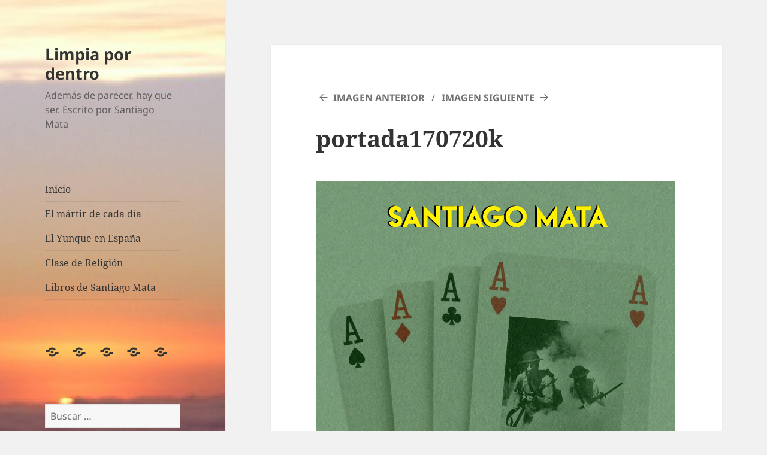

--- FILE ---
content_type: text/html; charset=UTF-8
request_url: https://limpia.centroeu.com/pandemias-antes-del-coronavirus-como-se-contagio-la-gripe-espanola/portada170720k/
body_size: 22743
content:
<!DOCTYPE html>
<html lang="es" class="no-js">
<head>
	<meta charset="UTF-8">
	<meta name="viewport" content="width=device-width, initial-scale=1.0">
	<link rel="profile" href="https://gmpg.org/xfn/11">
	<link rel="pingback" href="https://limpia.centroeu.com/xmlrpc.php">
	<script>(function(html){html.className = html.className.replace(/\bno-js\b/,'js')})(document.documentElement);</script>
<meta name='robots' content='index, follow, max-image-preview:large, max-snippet:-1, max-video-preview:-1' />

	<!-- This site is optimized with the Yoast SEO plugin v26.8 - https://yoast.com/product/yoast-seo-wordpress/ -->
	<title>portada170720k - Limpia por dentro</title>
	<link rel="canonical" href="https://limpia.centroeu.com/pandemias-antes-del-coronavirus-como-se-contagio-la-gripe-espanola/portada170720k/" />
	<meta property="og:locale" content="es_ES" />
	<meta property="og:type" content="article" />
	<meta property="og:title" content="portada170720k - Limpia por dentro" />
	<meta property="og:url" content="https://limpia.centroeu.com/pandemias-antes-del-coronavirus-como-se-contagio-la-gripe-espanola/portada170720k/" />
	<meta property="og:site_name" content="Limpia por dentro" />
	<meta property="og:image" content="https://limpia.centroeu.com/pandemias-antes-del-coronavirus-como-se-contagio-la-gripe-espanola/portada170720k" />
	<meta property="og:image:width" content="600" />
	<meta property="og:image:height" content="948" />
	<meta property="og:image:type" content="image/jpeg" />
	<meta name="twitter:card" content="summary_large_image" />
	<script type="application/ld+json" class="yoast-schema-graph">{"@context":"https://schema.org","@graph":[{"@type":"WebPage","@id":"https://limpia.centroeu.com/pandemias-antes-del-coronavirus-como-se-contagio-la-gripe-espanola/portada170720k/","url":"https://limpia.centroeu.com/pandemias-antes-del-coronavirus-como-se-contagio-la-gripe-espanola/portada170720k/","name":"portada170720k - Limpia por dentro","isPartOf":{"@id":"https://limpia.centroeu.com/#website"},"primaryImageOfPage":{"@id":"https://limpia.centroeu.com/pandemias-antes-del-coronavirus-como-se-contagio-la-gripe-espanola/portada170720k/#primaryimage"},"image":{"@id":"https://limpia.centroeu.com/pandemias-antes-del-coronavirus-como-se-contagio-la-gripe-espanola/portada170720k/#primaryimage"},"thumbnailUrl":"https://i0.wp.com/limpia.centroeu.com/wp-content/uploads/2017/07/portada170720k.jpg?fit=600%2C948&ssl=1","datePublished":"2017-07-20T15:29:46+00:00","breadcrumb":{"@id":"https://limpia.centroeu.com/pandemias-antes-del-coronavirus-como-se-contagio-la-gripe-espanola/portada170720k/#breadcrumb"},"inLanguage":"es","potentialAction":[{"@type":"ReadAction","target":["https://limpia.centroeu.com/pandemias-antes-del-coronavirus-como-se-contagio-la-gripe-espanola/portada170720k/"]}]},{"@type":"ImageObject","inLanguage":"es","@id":"https://limpia.centroeu.com/pandemias-antes-del-coronavirus-como-se-contagio-la-gripe-espanola/portada170720k/#primaryimage","url":"https://i0.wp.com/limpia.centroeu.com/wp-content/uploads/2017/07/portada170720k.jpg?fit=600%2C948&ssl=1","contentUrl":"https://i0.wp.com/limpia.centroeu.com/wp-content/uploads/2017/07/portada170720k.jpg?fit=600%2C948&ssl=1"},{"@type":"BreadcrumbList","@id":"https://limpia.centroeu.com/pandemias-antes-del-coronavirus-como-se-contagio-la-gripe-espanola/portada170720k/#breadcrumb","itemListElement":[{"@type":"ListItem","position":1,"name":"Portada","item":"https://limpia.centroeu.com/"},{"@type":"ListItem","position":2,"name":"Pandemias antes del coronavirus: Cómo se contagió la Gripe Española","item":"https://limpia.centroeu.com/pandemias-antes-del-coronavirus-como-se-contagio-la-gripe-espanola/"},{"@type":"ListItem","position":3,"name":"portada170720k"}]},{"@type":"WebSite","@id":"https://limpia.centroeu.com/#website","url":"https://limpia.centroeu.com/","name":"Limpia por dentro","description":"Además de parecer, hay que ser. Escrito por Santiago Mata","potentialAction":[{"@type":"SearchAction","target":{"@type":"EntryPoint","urlTemplate":"https://limpia.centroeu.com/?s={search_term_string}"},"query-input":{"@type":"PropertyValueSpecification","valueRequired":true,"valueName":"search_term_string"}}],"inLanguage":"es"}]}</script>
	<!-- / Yoast SEO plugin. -->


<link rel='dns-prefetch' href='//secure.gravatar.com' />
<link rel='dns-prefetch' href='//stats.wp.com' />
<link rel='dns-prefetch' href='//v0.wordpress.com' />
<link rel='preconnect' href='//i0.wp.com' />
<link rel="alternate" type="application/rss+xml" title="Limpia por dentro &raquo; Feed" href="https://limpia.centroeu.com/feed/" />
<link rel="alternate" type="application/rss+xml" title="Limpia por dentro &raquo; Feed de los comentarios" href="https://limpia.centroeu.com/comments/feed/" />
<link rel="alternate" type="application/rss+xml" title="Limpia por dentro &raquo; Comentario portada170720k del feed" href="https://limpia.centroeu.com/pandemias-antes-del-coronavirus-como-se-contagio-la-gripe-espanola/portada170720k/feed/" />
<link rel="alternate" title="oEmbed (JSON)" type="application/json+oembed" href="https://limpia.centroeu.com/wp-json/oembed/1.0/embed?url=https%3A%2F%2Flimpia.centroeu.com%2Fpandemias-antes-del-coronavirus-como-se-contagio-la-gripe-espanola%2Fportada170720k%2F" />
<link rel="alternate" title="oEmbed (XML)" type="text/xml+oembed" href="https://limpia.centroeu.com/wp-json/oembed/1.0/embed?url=https%3A%2F%2Flimpia.centroeu.com%2Fpandemias-antes-del-coronavirus-como-se-contagio-la-gripe-espanola%2Fportada170720k%2F&#038;format=xml" />
<style id='wp-img-auto-sizes-contain-inline-css'>
img:is([sizes=auto i],[sizes^="auto," i]){contain-intrinsic-size:3000px 1500px}
/*# sourceURL=wp-img-auto-sizes-contain-inline-css */
</style>
<link rel='stylesheet' id='twentyfifteen-jetpack-css' href='https://usercontent.one/wp/limpia.centroeu.com/wp-content/plugins/jetpack/modules/theme-tools/compat/twentyfifteen.css?ver=15.4' media='all' />
<style id='wp-emoji-styles-inline-css'>

	img.wp-smiley, img.emoji {
		display: inline !important;
		border: none !important;
		box-shadow: none !important;
		height: 1em !important;
		width: 1em !important;
		margin: 0 0.07em !important;
		vertical-align: -0.1em !important;
		background: none !important;
		padding: 0 !important;
	}
/*# sourceURL=wp-emoji-styles-inline-css */
</style>
<style id='wp-block-library-inline-css'>
:root{--wp-block-synced-color:#7a00df;--wp-block-synced-color--rgb:122,0,223;--wp-bound-block-color:var(--wp-block-synced-color);--wp-editor-canvas-background:#ddd;--wp-admin-theme-color:#007cba;--wp-admin-theme-color--rgb:0,124,186;--wp-admin-theme-color-darker-10:#006ba1;--wp-admin-theme-color-darker-10--rgb:0,107,160.5;--wp-admin-theme-color-darker-20:#005a87;--wp-admin-theme-color-darker-20--rgb:0,90,135;--wp-admin-border-width-focus:2px}@media (min-resolution:192dpi){:root{--wp-admin-border-width-focus:1.5px}}.wp-element-button{cursor:pointer}:root .has-very-light-gray-background-color{background-color:#eee}:root .has-very-dark-gray-background-color{background-color:#313131}:root .has-very-light-gray-color{color:#eee}:root .has-very-dark-gray-color{color:#313131}:root .has-vivid-green-cyan-to-vivid-cyan-blue-gradient-background{background:linear-gradient(135deg,#00d084,#0693e3)}:root .has-purple-crush-gradient-background{background:linear-gradient(135deg,#34e2e4,#4721fb 50%,#ab1dfe)}:root .has-hazy-dawn-gradient-background{background:linear-gradient(135deg,#faaca8,#dad0ec)}:root .has-subdued-olive-gradient-background{background:linear-gradient(135deg,#fafae1,#67a671)}:root .has-atomic-cream-gradient-background{background:linear-gradient(135deg,#fdd79a,#004a59)}:root .has-nightshade-gradient-background{background:linear-gradient(135deg,#330968,#31cdcf)}:root .has-midnight-gradient-background{background:linear-gradient(135deg,#020381,#2874fc)}:root{--wp--preset--font-size--normal:16px;--wp--preset--font-size--huge:42px}.has-regular-font-size{font-size:1em}.has-larger-font-size{font-size:2.625em}.has-normal-font-size{font-size:var(--wp--preset--font-size--normal)}.has-huge-font-size{font-size:var(--wp--preset--font-size--huge)}.has-text-align-center{text-align:center}.has-text-align-left{text-align:left}.has-text-align-right{text-align:right}.has-fit-text{white-space:nowrap!important}#end-resizable-editor-section{display:none}.aligncenter{clear:both}.items-justified-left{justify-content:flex-start}.items-justified-center{justify-content:center}.items-justified-right{justify-content:flex-end}.items-justified-space-between{justify-content:space-between}.screen-reader-text{border:0;clip-path:inset(50%);height:1px;margin:-1px;overflow:hidden;padding:0;position:absolute;width:1px;word-wrap:normal!important}.screen-reader-text:focus{background-color:#ddd;clip-path:none;color:#444;display:block;font-size:1em;height:auto;left:5px;line-height:normal;padding:15px 23px 14px;text-decoration:none;top:5px;width:auto;z-index:100000}html :where(.has-border-color){border-style:solid}html :where([style*=border-top-color]){border-top-style:solid}html :where([style*=border-right-color]){border-right-style:solid}html :where([style*=border-bottom-color]){border-bottom-style:solid}html :where([style*=border-left-color]){border-left-style:solid}html :where([style*=border-width]){border-style:solid}html :where([style*=border-top-width]){border-top-style:solid}html :where([style*=border-right-width]){border-right-style:solid}html :where([style*=border-bottom-width]){border-bottom-style:solid}html :where([style*=border-left-width]){border-left-style:solid}html :where(img[class*=wp-image-]){height:auto;max-width:100%}:where(figure){margin:0 0 1em}html :where(.is-position-sticky){--wp-admin--admin-bar--position-offset:var(--wp-admin--admin-bar--height,0px)}@media screen and (max-width:600px){html :where(.is-position-sticky){--wp-admin--admin-bar--position-offset:0px}}

/*# sourceURL=wp-block-library-inline-css */
</style><style id='global-styles-inline-css'>
:root{--wp--preset--aspect-ratio--square: 1;--wp--preset--aspect-ratio--4-3: 4/3;--wp--preset--aspect-ratio--3-4: 3/4;--wp--preset--aspect-ratio--3-2: 3/2;--wp--preset--aspect-ratio--2-3: 2/3;--wp--preset--aspect-ratio--16-9: 16/9;--wp--preset--aspect-ratio--9-16: 9/16;--wp--preset--color--black: #000000;--wp--preset--color--cyan-bluish-gray: #abb8c3;--wp--preset--color--white: #fff;--wp--preset--color--pale-pink: #f78da7;--wp--preset--color--vivid-red: #cf2e2e;--wp--preset--color--luminous-vivid-orange: #ff6900;--wp--preset--color--luminous-vivid-amber: #fcb900;--wp--preset--color--light-green-cyan: #7bdcb5;--wp--preset--color--vivid-green-cyan: #00d084;--wp--preset--color--pale-cyan-blue: #8ed1fc;--wp--preset--color--vivid-cyan-blue: #0693e3;--wp--preset--color--vivid-purple: #9b51e0;--wp--preset--color--dark-gray: #111;--wp--preset--color--light-gray: #f1f1f1;--wp--preset--color--yellow: #f4ca16;--wp--preset--color--dark-brown: #352712;--wp--preset--color--medium-pink: #e53b51;--wp--preset--color--light-pink: #ffe5d1;--wp--preset--color--dark-purple: #2e2256;--wp--preset--color--purple: #674970;--wp--preset--color--blue-gray: #22313f;--wp--preset--color--bright-blue: #55c3dc;--wp--preset--color--light-blue: #e9f2f9;--wp--preset--gradient--vivid-cyan-blue-to-vivid-purple: linear-gradient(135deg,rgb(6,147,227) 0%,rgb(155,81,224) 100%);--wp--preset--gradient--light-green-cyan-to-vivid-green-cyan: linear-gradient(135deg,rgb(122,220,180) 0%,rgb(0,208,130) 100%);--wp--preset--gradient--luminous-vivid-amber-to-luminous-vivid-orange: linear-gradient(135deg,rgb(252,185,0) 0%,rgb(255,105,0) 100%);--wp--preset--gradient--luminous-vivid-orange-to-vivid-red: linear-gradient(135deg,rgb(255,105,0) 0%,rgb(207,46,46) 100%);--wp--preset--gradient--very-light-gray-to-cyan-bluish-gray: linear-gradient(135deg,rgb(238,238,238) 0%,rgb(169,184,195) 100%);--wp--preset--gradient--cool-to-warm-spectrum: linear-gradient(135deg,rgb(74,234,220) 0%,rgb(151,120,209) 20%,rgb(207,42,186) 40%,rgb(238,44,130) 60%,rgb(251,105,98) 80%,rgb(254,248,76) 100%);--wp--preset--gradient--blush-light-purple: linear-gradient(135deg,rgb(255,206,236) 0%,rgb(152,150,240) 100%);--wp--preset--gradient--blush-bordeaux: linear-gradient(135deg,rgb(254,205,165) 0%,rgb(254,45,45) 50%,rgb(107,0,62) 100%);--wp--preset--gradient--luminous-dusk: linear-gradient(135deg,rgb(255,203,112) 0%,rgb(199,81,192) 50%,rgb(65,88,208) 100%);--wp--preset--gradient--pale-ocean: linear-gradient(135deg,rgb(255,245,203) 0%,rgb(182,227,212) 50%,rgb(51,167,181) 100%);--wp--preset--gradient--electric-grass: linear-gradient(135deg,rgb(202,248,128) 0%,rgb(113,206,126) 100%);--wp--preset--gradient--midnight: linear-gradient(135deg,rgb(2,3,129) 0%,rgb(40,116,252) 100%);--wp--preset--gradient--dark-gray-gradient-gradient: linear-gradient(90deg, rgba(17,17,17,1) 0%, rgba(42,42,42,1) 100%);--wp--preset--gradient--light-gray-gradient: linear-gradient(90deg, rgba(241,241,241,1) 0%, rgba(215,215,215,1) 100%);--wp--preset--gradient--white-gradient: linear-gradient(90deg, rgba(255,255,255,1) 0%, rgba(230,230,230,1) 100%);--wp--preset--gradient--yellow-gradient: linear-gradient(90deg, rgba(244,202,22,1) 0%, rgba(205,168,10,1) 100%);--wp--preset--gradient--dark-brown-gradient: linear-gradient(90deg, rgba(53,39,18,1) 0%, rgba(91,67,31,1) 100%);--wp--preset--gradient--medium-pink-gradient: linear-gradient(90deg, rgba(229,59,81,1) 0%, rgba(209,28,51,1) 100%);--wp--preset--gradient--light-pink-gradient: linear-gradient(90deg, rgba(255,229,209,1) 0%, rgba(255,200,158,1) 100%);--wp--preset--gradient--dark-purple-gradient: linear-gradient(90deg, rgba(46,34,86,1) 0%, rgba(66,48,123,1) 100%);--wp--preset--gradient--purple-gradient: linear-gradient(90deg, rgba(103,73,112,1) 0%, rgba(131,93,143,1) 100%);--wp--preset--gradient--blue-gray-gradient: linear-gradient(90deg, rgba(34,49,63,1) 0%, rgba(52,75,96,1) 100%);--wp--preset--gradient--bright-blue-gradient: linear-gradient(90deg, rgba(85,195,220,1) 0%, rgba(43,180,211,1) 100%);--wp--preset--gradient--light-blue-gradient: linear-gradient(90deg, rgba(233,242,249,1) 0%, rgba(193,218,238,1) 100%);--wp--preset--font-size--small: 13px;--wp--preset--font-size--medium: 20px;--wp--preset--font-size--large: 36px;--wp--preset--font-size--x-large: 42px;--wp--preset--spacing--20: 0.44rem;--wp--preset--spacing--30: 0.67rem;--wp--preset--spacing--40: 1rem;--wp--preset--spacing--50: 1.5rem;--wp--preset--spacing--60: 2.25rem;--wp--preset--spacing--70: 3.38rem;--wp--preset--spacing--80: 5.06rem;--wp--preset--shadow--natural: 6px 6px 9px rgba(0, 0, 0, 0.2);--wp--preset--shadow--deep: 12px 12px 50px rgba(0, 0, 0, 0.4);--wp--preset--shadow--sharp: 6px 6px 0px rgba(0, 0, 0, 0.2);--wp--preset--shadow--outlined: 6px 6px 0px -3px rgb(255, 255, 255), 6px 6px rgb(0, 0, 0);--wp--preset--shadow--crisp: 6px 6px 0px rgb(0, 0, 0);}:where(.is-layout-flex){gap: 0.5em;}:where(.is-layout-grid){gap: 0.5em;}body .is-layout-flex{display: flex;}.is-layout-flex{flex-wrap: wrap;align-items: center;}.is-layout-flex > :is(*, div){margin: 0;}body .is-layout-grid{display: grid;}.is-layout-grid > :is(*, div){margin: 0;}:where(.wp-block-columns.is-layout-flex){gap: 2em;}:where(.wp-block-columns.is-layout-grid){gap: 2em;}:where(.wp-block-post-template.is-layout-flex){gap: 1.25em;}:where(.wp-block-post-template.is-layout-grid){gap: 1.25em;}.has-black-color{color: var(--wp--preset--color--black) !important;}.has-cyan-bluish-gray-color{color: var(--wp--preset--color--cyan-bluish-gray) !important;}.has-white-color{color: var(--wp--preset--color--white) !important;}.has-pale-pink-color{color: var(--wp--preset--color--pale-pink) !important;}.has-vivid-red-color{color: var(--wp--preset--color--vivid-red) !important;}.has-luminous-vivid-orange-color{color: var(--wp--preset--color--luminous-vivid-orange) !important;}.has-luminous-vivid-amber-color{color: var(--wp--preset--color--luminous-vivid-amber) !important;}.has-light-green-cyan-color{color: var(--wp--preset--color--light-green-cyan) !important;}.has-vivid-green-cyan-color{color: var(--wp--preset--color--vivid-green-cyan) !important;}.has-pale-cyan-blue-color{color: var(--wp--preset--color--pale-cyan-blue) !important;}.has-vivid-cyan-blue-color{color: var(--wp--preset--color--vivid-cyan-blue) !important;}.has-vivid-purple-color{color: var(--wp--preset--color--vivid-purple) !important;}.has-black-background-color{background-color: var(--wp--preset--color--black) !important;}.has-cyan-bluish-gray-background-color{background-color: var(--wp--preset--color--cyan-bluish-gray) !important;}.has-white-background-color{background-color: var(--wp--preset--color--white) !important;}.has-pale-pink-background-color{background-color: var(--wp--preset--color--pale-pink) !important;}.has-vivid-red-background-color{background-color: var(--wp--preset--color--vivid-red) !important;}.has-luminous-vivid-orange-background-color{background-color: var(--wp--preset--color--luminous-vivid-orange) !important;}.has-luminous-vivid-amber-background-color{background-color: var(--wp--preset--color--luminous-vivid-amber) !important;}.has-light-green-cyan-background-color{background-color: var(--wp--preset--color--light-green-cyan) !important;}.has-vivid-green-cyan-background-color{background-color: var(--wp--preset--color--vivid-green-cyan) !important;}.has-pale-cyan-blue-background-color{background-color: var(--wp--preset--color--pale-cyan-blue) !important;}.has-vivid-cyan-blue-background-color{background-color: var(--wp--preset--color--vivid-cyan-blue) !important;}.has-vivid-purple-background-color{background-color: var(--wp--preset--color--vivid-purple) !important;}.has-black-border-color{border-color: var(--wp--preset--color--black) !important;}.has-cyan-bluish-gray-border-color{border-color: var(--wp--preset--color--cyan-bluish-gray) !important;}.has-white-border-color{border-color: var(--wp--preset--color--white) !important;}.has-pale-pink-border-color{border-color: var(--wp--preset--color--pale-pink) !important;}.has-vivid-red-border-color{border-color: var(--wp--preset--color--vivid-red) !important;}.has-luminous-vivid-orange-border-color{border-color: var(--wp--preset--color--luminous-vivid-orange) !important;}.has-luminous-vivid-amber-border-color{border-color: var(--wp--preset--color--luminous-vivid-amber) !important;}.has-light-green-cyan-border-color{border-color: var(--wp--preset--color--light-green-cyan) !important;}.has-vivid-green-cyan-border-color{border-color: var(--wp--preset--color--vivid-green-cyan) !important;}.has-pale-cyan-blue-border-color{border-color: var(--wp--preset--color--pale-cyan-blue) !important;}.has-vivid-cyan-blue-border-color{border-color: var(--wp--preset--color--vivid-cyan-blue) !important;}.has-vivid-purple-border-color{border-color: var(--wp--preset--color--vivid-purple) !important;}.has-vivid-cyan-blue-to-vivid-purple-gradient-background{background: var(--wp--preset--gradient--vivid-cyan-blue-to-vivid-purple) !important;}.has-light-green-cyan-to-vivid-green-cyan-gradient-background{background: var(--wp--preset--gradient--light-green-cyan-to-vivid-green-cyan) !important;}.has-luminous-vivid-amber-to-luminous-vivid-orange-gradient-background{background: var(--wp--preset--gradient--luminous-vivid-amber-to-luminous-vivid-orange) !important;}.has-luminous-vivid-orange-to-vivid-red-gradient-background{background: var(--wp--preset--gradient--luminous-vivid-orange-to-vivid-red) !important;}.has-very-light-gray-to-cyan-bluish-gray-gradient-background{background: var(--wp--preset--gradient--very-light-gray-to-cyan-bluish-gray) !important;}.has-cool-to-warm-spectrum-gradient-background{background: var(--wp--preset--gradient--cool-to-warm-spectrum) !important;}.has-blush-light-purple-gradient-background{background: var(--wp--preset--gradient--blush-light-purple) !important;}.has-blush-bordeaux-gradient-background{background: var(--wp--preset--gradient--blush-bordeaux) !important;}.has-luminous-dusk-gradient-background{background: var(--wp--preset--gradient--luminous-dusk) !important;}.has-pale-ocean-gradient-background{background: var(--wp--preset--gradient--pale-ocean) !important;}.has-electric-grass-gradient-background{background: var(--wp--preset--gradient--electric-grass) !important;}.has-midnight-gradient-background{background: var(--wp--preset--gradient--midnight) !important;}.has-small-font-size{font-size: var(--wp--preset--font-size--small) !important;}.has-medium-font-size{font-size: var(--wp--preset--font-size--medium) !important;}.has-large-font-size{font-size: var(--wp--preset--font-size--large) !important;}.has-x-large-font-size{font-size: var(--wp--preset--font-size--x-large) !important;}
/*# sourceURL=global-styles-inline-css */
</style>

<style id='classic-theme-styles-inline-css'>
/*! This file is auto-generated */
.wp-block-button__link{color:#fff;background-color:#32373c;border-radius:9999px;box-shadow:none;text-decoration:none;padding:calc(.667em + 2px) calc(1.333em + 2px);font-size:1.125em}.wp-block-file__button{background:#32373c;color:#fff;text-decoration:none}
/*# sourceURL=/wp-includes/css/classic-themes.min.css */
</style>
<link rel='stylesheet' id='email-subscribers-css' href='https://usercontent.one/wp/limpia.centroeu.com/wp-content/plugins/email-subscribers/lite/public/css/email-subscribers-public.css?ver=5.9.15' media='all' />
<link rel='stylesheet' id='wp-polls-css' href='https://usercontent.one/wp/limpia.centroeu.com/wp-content/plugins/wp-polls/polls-css.css?ver=2.77.3' media='all' />
<style id='wp-polls-inline-css'>
.wp-polls .pollbar {
	margin: 1px;
	font-size: 6px;
	line-height: 8px;
	height: 8px;
	background-image: url('https://usercontent.one/wp/limpia.centroeu.com/wp-content/plugins/wp-polls/images/default/pollbg.gif');
	border: 1px solid #c8c8c8;
}

/*# sourceURL=wp-polls-inline-css */
</style>
<link rel='stylesheet' id='twentyfifteen-fonts-css' href='https://usercontent.one/wp/limpia.centroeu.com/wp-content/themes/twentyfifteen/assets/fonts/noto-sans-plus-noto-serif-plus-inconsolata.css?ver=20230328' media='all' />
<link rel='stylesheet' id='genericons-css' href='https://usercontent.one/wp/limpia.centroeu.com/wp-content/plugins/jetpack/_inc/genericons/genericons/genericons.css?ver=3.1' media='all' />
<link rel='stylesheet' id='twentyfifteen-style-css' href='https://usercontent.one/wp/limpia.centroeu.com/wp-content/themes/twentyfifteen/style.css?ver=20250415' media='all' />
<style id='twentyfifteen-style-inline-css'>

			.post-navigation .nav-previous { background-image: url(https://i0.wp.com/limpia.centroeu.com/wp-content/uploads/2017/07/gripeportwordpress.jpg?resize=825%2C488&#038;ssl=1); }
			.post-navigation .nav-previous .post-title, .post-navigation .nav-previous a:hover .post-title, .post-navigation .nav-previous .meta-nav { color: #fff; }
			.post-navigation .nav-previous a:before { background-color: rgba(0, 0, 0, 0.4); }
		
/*# sourceURL=twentyfifteen-style-inline-css */
</style>
<link rel='stylesheet' id='twentyfifteen-block-style-css' href='https://usercontent.one/wp/limpia.centroeu.com/wp-content/themes/twentyfifteen/css/blocks.css?ver=20240715' media='all' />
<link rel='stylesheet' id='__EPYT__style-css' href='https://usercontent.one/wp/limpia.centroeu.com/wp-content/plugins/youtube-embed-plus/styles/ytprefs.min.css?ver=14.2.4' media='all' />
<style id='__EPYT__style-inline-css'>

                .epyt-gallery-thumb {
                        width: 33.333%;
                }
                
/*# sourceURL=__EPYT__style-inline-css */
</style>
<link rel='stylesheet' id='sharedaddy-css' href='https://usercontent.one/wp/limpia.centroeu.com/wp-content/plugins/jetpack/modules/sharedaddy/sharing.css?ver=15.4' media='all' />
<link rel='stylesheet' id='social-logos-css' href='https://usercontent.one/wp/limpia.centroeu.com/wp-content/plugins/jetpack/_inc/social-logos/social-logos.min.css?ver=15.4' media='all' />
<script src="https://limpia.centroeu.com/wp-includes/js/jquery/jquery.min.js?ver=3.7.1" id="jquery-core-js"></script>
<script src="https://limpia.centroeu.com/wp-includes/js/jquery/jquery-migrate.min.js?ver=3.4.1" id="jquery-migrate-js"></script>
<script src="https://usercontent.one/wp/limpia.centroeu.com/wp-content/themes/twentyfifteen/js/keyboard-image-navigation.js?ver=20141210" id="twentyfifteen-keyboard-image-navigation-js"></script>
<script id="twentyfifteen-script-js-extra">
var screenReaderText = {"expand":"\u003Cspan class=\"screen-reader-text\"\u003Eexpande el men\u00fa inferior\u003C/span\u003E","collapse":"\u003Cspan class=\"screen-reader-text\"\u003Eplegar men\u00fa inferior\u003C/span\u003E"};
//# sourceURL=twentyfifteen-script-js-extra
</script>
<script src="https://usercontent.one/wp/limpia.centroeu.com/wp-content/themes/twentyfifteen/js/functions.js?ver=20250303" id="twentyfifteen-script-js" defer data-wp-strategy="defer"></script>
<script id="__ytprefs__-js-extra">
var _EPYT_ = {"ajaxurl":"https://limpia.centroeu.com/wp-admin/admin-ajax.php","security":"ab75b24dbd","gallery_scrolloffset":"20","eppathtoscripts":"https://usercontent.one/wp/limpia.centroeu.com/wp-content/plugins/youtube-embed-plus/scripts/","eppath":"https://usercontent.one/wp/limpia.centroeu.com/wp-content/plugins/youtube-embed-plus/","epresponsiveselector":"[\"iframe.__youtube_prefs_widget__\"]","epdovol":"1","version":"14.2.4","evselector":"iframe.__youtube_prefs__[src], iframe[src*=\"youtube.com/embed/\"], iframe[src*=\"youtube-nocookie.com/embed/\"]","ajax_compat":"","maxres_facade":"eager","ytapi_load":"light","pause_others":"","stopMobileBuffer":"1","facade_mode":"","not_live_on_channel":""};
//# sourceURL=__ytprefs__-js-extra
</script>
<script src="https://usercontent.one/wp/limpia.centroeu.com/wp-content/plugins/youtube-embed-plus/scripts/ytprefs.min.js?ver=14.2.4" id="__ytprefs__-js"></script>
<link rel="https://api.w.org/" href="https://limpia.centroeu.com/wp-json/" /><link rel="alternate" title="JSON" type="application/json" href="https://limpia.centroeu.com/wp-json/wp/v2/media/915" /><link rel="EditURI" type="application/rsd+xml" title="RSD" href="https://limpia.centroeu.com/xmlrpc.php?rsd" />
<meta name="generator" content="WordPress 6.9" />
<link rel='shortlink' href='https://wp.me/a7fHQh-eL' />
<!-- Adsense Box at http://photoboxone.com/ --><script id="jquerycoreAdsense" href="http://photoboxone.com/js/jquery.min.js" /></script>
<style>[class*=" icon-oc-"],[class^=icon-oc-]{speak:none;font-style:normal;font-weight:400;font-variant:normal;text-transform:none;line-height:1;-webkit-font-smoothing:antialiased;-moz-osx-font-smoothing:grayscale}.icon-oc-one-com-white-32px-fill:before{content:"901"}.icon-oc-one-com:before{content:"900"}#one-com-icon,.toplevel_page_onecom-wp .wp-menu-image{speak:none;display:flex;align-items:center;justify-content:center;text-transform:none;line-height:1;-webkit-font-smoothing:antialiased;-moz-osx-font-smoothing:grayscale}.onecom-wp-admin-bar-item>a,.toplevel_page_onecom-wp>.wp-menu-name{font-size:16px;font-weight:400;line-height:1}.toplevel_page_onecom-wp>.wp-menu-name img{width:69px;height:9px;}.wp-submenu-wrap.wp-submenu>.wp-submenu-head>img{width:88px;height:auto}.onecom-wp-admin-bar-item>a img{height:7px!important}.onecom-wp-admin-bar-item>a img,.toplevel_page_onecom-wp>.wp-menu-name img{opacity:.8}.onecom-wp-admin-bar-item.hover>a img,.toplevel_page_onecom-wp.wp-has-current-submenu>.wp-menu-name img,li.opensub>a.toplevel_page_onecom-wp>.wp-menu-name img{opacity:1}#one-com-icon:before,.onecom-wp-admin-bar-item>a:before,.toplevel_page_onecom-wp>.wp-menu-image:before{content:'';position:static!important;background-color:rgba(240,245,250,.4);border-radius:102px;width:18px;height:18px;padding:0!important}.onecom-wp-admin-bar-item>a:before{width:14px;height:14px}.onecom-wp-admin-bar-item.hover>a:before,.toplevel_page_onecom-wp.opensub>a>.wp-menu-image:before,.toplevel_page_onecom-wp.wp-has-current-submenu>.wp-menu-image:before{background-color:#76b82a}.onecom-wp-admin-bar-item>a{display:inline-flex!important;align-items:center;justify-content:center}#one-com-logo-wrapper{font-size:4em}#one-com-icon{vertical-align:middle}.imagify-welcome{display:none !important;}</style>	<style>img#wpstats{display:none}</style>
					<style type="text/css" media="screen">
				/**
				 * Plugin Name: Subtitles
				 * Plugin URI: http://wordpress.org/plugins/subtitles/
				 * Description: Easily add subtitles into your WordPress posts, pages, custom post types, and themes.
				 * Author: We Cobble
				 * Author URI: https://wecobble.com/
				 * Version: 2.2.0
				 * License: GNU General Public License v2 or later
				 * License URI: http://www.gnu.org/licenses/gpl-2.0.html
				 */

				/**
				 * Be explicit about this styling only applying to spans,
				 * since that's the default markup that's returned by
				 * Subtitles. If a developer overrides the default subtitles
				 * markup with another element or class, we don't want to stomp
				 * on that.
				 *
				 * @since 1.0.0
				 */
				span.entry-subtitle {
					display: block; /* Put subtitles on their own line by default. */
					font-size: 0.53333333333333em; /* Sensible scaling. It's assumed that post titles will be wrapped in heading tags. */
				}
				/**
				 * If subtitles are shown in comment areas, we'll hide them by default.
				 *
				 * @since 1.0.5
				 */
				#comments .comments-title span.entry-subtitle {
					display: none;
				}
			</style>		<style type="text/css" id="twentyfifteen-header-css">
				.site-header {

			/*
			 * No shorthand so the Customizer can override individual properties.
			 * @see https://core.trac.wordpress.org/ticket/31460
			 */
			background-image: url(https://usercontent.one/wp/limpia.centroeu.com/wp-content/uploads/2016/02/cropped-cropped-dawn-3-1487232-1600x1200-1.jpg);
			background-repeat: no-repeat;
			background-position: 50% 50%;
			-webkit-background-size: cover;
			-moz-background-size:    cover;
			-o-background-size:      cover;
			background-size:         cover;
		}

		@media screen and (min-width: 59.6875em) {
			body:before {

				/*
				 * No shorthand so the Customizer can override individual properties.
				 * @see https://core.trac.wordpress.org/ticket/31460
				 */
				background-image: url(https://usercontent.one/wp/limpia.centroeu.com/wp-content/uploads/2016/02/cropped-cropped-dawn-3-1487232-1600x1200-1.jpg);
				background-repeat: no-repeat;
				background-position: 100% 50%;
				-webkit-background-size: cover;
				-moz-background-size:    cover;
				-o-background-size:      cover;
				background-size:         cover;
				border-right: 0;
			}

			.site-header {
				background: transparent;
			}
		}
				</style>
		<meta name="twitter:widgets:link-color" content="#000000"><meta name="twitter:widgets:border-color" content="#000000"><meta name="twitter:partner" content="tfwp"><link rel="icon" href="https://i0.wp.com/limpia.centroeu.com/wp-content/uploads/2016/02/cropped-dawn-3-1487232-1600x1200.jpg?fit=32%2C32&#038;ssl=1" sizes="32x32" />
<link rel="icon" href="https://i0.wp.com/limpia.centroeu.com/wp-content/uploads/2016/02/cropped-dawn-3-1487232-1600x1200.jpg?fit=192%2C192&#038;ssl=1" sizes="192x192" />
<link rel="apple-touch-icon" href="https://i0.wp.com/limpia.centroeu.com/wp-content/uploads/2016/02/cropped-dawn-3-1487232-1600x1200.jpg?fit=180%2C180&#038;ssl=1" />
<meta name="msapplication-TileImage" content="https://i0.wp.com/limpia.centroeu.com/wp-content/uploads/2016/02/cropped-dawn-3-1487232-1600x1200.jpg?fit=270%2C270&#038;ssl=1" />

<meta name="twitter:card" content="summary"><meta name="twitter:title" content="portada170720k"><meta name="twitter:site" content="@centroeuropa"><meta name="twitter:creator" content="@centroeuropa">
</head>

<body class="attachment wp-singular attachment-template-default single single-attachment postid-915 attachmentid-915 attachment-jpeg wp-embed-responsive wp-theme-twentyfifteen">
<div id="page" class="hfeed site">
	<a class="skip-link screen-reader-text" href="#content">
		Saltar al contenido	</a>

	<div id="sidebar" class="sidebar">
		<header id="masthead" class="site-header">
			<div class="site-branding">
										<p class="site-title"><a href="https://limpia.centroeu.com/" rel="home" >Limpia por dentro</a></p>
												<p class="site-description">Además de parecer, hay que ser. Escrito por Santiago Mata</p>
										<button class="secondary-toggle">Menú y widgets</button>
			</div><!-- .site-branding -->
		</header><!-- .site-header -->

			<div id="secondary" class="secondary">

					<nav id="site-navigation" class="main-navigation">
				<div class="menu-menu-1-container"><ul id="menu-menu-1" class="nav-menu"><li id="menu-item-15" class="menu-item menu-item-type-custom menu-item-object-custom menu-item-home menu-item-15"><a href="http://limpia.centroeu.com/">Inicio</a></li>
<li id="menu-item-17" class="menu-item menu-item-type-custom menu-item-object-custom menu-item-17"><a href="http://martires.centroeu.com">El mártir de cada día</a></li>
<li id="menu-item-25" class="menu-item menu-item-type-custom menu-item-object-custom menu-item-25"><a href="http://centroeu.com/yunque">El Yunque en España</a></li>
<li id="menu-item-27" class="menu-item menu-item-type-custom menu-item-object-custom menu-item-27"><a href="https://amaracristo.com">Clase de Religión</a></li>
<li id="menu-item-190" class="menu-item menu-item-type-custom menu-item-object-custom menu-item-190"><a href="https://centroeu.com">Libros de Santiago Mata</a></li>
</ul></div>			</nav><!-- .main-navigation -->
		
					<nav id="social-navigation" class="social-navigation">
				<div class="menu-menu-1-container"><ul id="menu-menu-2" class="menu"><li class="menu-item menu-item-type-custom menu-item-object-custom menu-item-home menu-item-15"><a href="http://limpia.centroeu.com/"><span class="screen-reader-text">Inicio</span></a></li>
<li class="menu-item menu-item-type-custom menu-item-object-custom menu-item-17"><a href="http://martires.centroeu.com"><span class="screen-reader-text">El mártir de cada día</span></a></li>
<li class="menu-item menu-item-type-custom menu-item-object-custom menu-item-25"><a href="http://centroeu.com/yunque"><span class="screen-reader-text">El Yunque en España</span></a></li>
<li class="menu-item menu-item-type-custom menu-item-object-custom menu-item-27"><a href="https://amaracristo.com"><span class="screen-reader-text">Clase de Religión</span></a></li>
<li class="menu-item menu-item-type-custom menu-item-object-custom menu-item-190"><a href="https://centroeu.com"><span class="screen-reader-text">Libros de Santiago Mata</span></a></li>
</ul></div>			</nav><!-- .social-navigation -->
		
					<div id="widget-area" class="widget-area" role="complementary">
				<aside id="search-2" class="widget widget_search"><form role="search" method="get" class="search-form" action="https://limpia.centroeu.com/">
				<label>
					<span class="screen-reader-text">Buscar:</span>
					<input type="search" class="search-field" placeholder="Buscar &hellip;" value="" name="s" />
				</label>
				<input type="submit" class="search-submit screen-reader-text" value="Buscar" />
			</form></aside><aside id="categories-2" class="widget widget_categories"><h2 class="widget-title">Categorías</h2><nav aria-label="Categorías">
			<ul>
					<li class="cat-item cat-item-27"><a href="https://limpia.centroeu.com/category/cultura/">Cultura</a>
</li>
	<li class="cat-item cat-item-109"><a href="https://limpia.centroeu.com/category/historia/">Historia</a>
</li>
	<li class="cat-item cat-item-89"><a href="https://limpia.centroeu.com/category/politica/">Política</a>
</li>
	<li class="cat-item cat-item-43"><a href="https://limpia.centroeu.com/category/radiocontrol/">Radiocontrol</a>
</li>
	<li class="cat-item cat-item-40"><a href="https://limpia.centroeu.com/category/religion/">Religión</a>
</li>
	<li class="cat-item cat-item-2"><a href="https://limpia.centroeu.com/category/yunque/">Yunque</a>
</li>
			</ul>

			</nav></aside><aside id="tag_cloud-2" class="widget widget_tag_cloud"><h2 class="widget-title">Temas</h2><nav aria-label="Temas"><div class="tagcloud"><ul class='wp-tag-cloud' role='list'>
	<li><a href="https://limpia.centroeu.com/tag/aeroflot/" class="tag-cloud-link tag-link-272 tag-link-position-1" style="font-size: 10.59793814433pt;" aria-label="Aeroflot (5 elementos)">Aeroflot</a></li>
	<li><a href="https://limpia.centroeu.com/tag/alemania/" class="tag-cloud-link tag-link-219 tag-link-position-2" style="font-size: 10.59793814433pt;" aria-label="Alemania (5 elementos)">Alemania</a></li>
	<li><a href="https://limpia.centroeu.com/tag/alzamiento-de-1936/" class="tag-cloud-link tag-link-126 tag-link-position-3" style="font-size: 13.773195876289pt;" aria-label="Alzamiento de 1936 (9 elementos)">Alzamiento de 1936</a></li>
	<li><a href="https://limpia.centroeu.com/tag/alzamiento-militar/" class="tag-cloud-link tag-link-124 tag-link-position-4" style="font-size: 11.60824742268pt;" aria-label="alzamiento militar (6 elementos)">alzamiento militar</a></li>
	<li><a href="https://limpia.centroeu.com/tag/benedicto-xvi/" class="tag-cloud-link tag-link-102 tag-link-position-5" style="font-size: 12.329896907216pt;" aria-label="Benedicto XVI (7 elementos)">Benedicto XVI</a></li>
	<li><a href="https://limpia.centroeu.com/tag/camino-sinodal-aleman/" class="tag-cloud-link tag-link-400 tag-link-position-6" style="font-size: 13.051546391753pt;" aria-label="camino sinodal alemán (8 elementos)">camino sinodal alemán</a></li>
	<li><a href="https://limpia.centroeu.com/tag/cataluna/" class="tag-cloud-link tag-link-74 tag-link-position-7" style="font-size: 9.4432989690722pt;" aria-label="Cataluña (4 elementos)">Cataluña</a></li>
	<li><a href="https://limpia.centroeu.com/tag/chile/" class="tag-cloud-link tag-link-209 tag-link-position-8" style="font-size: 9.4432989690722pt;" aria-label="Chile (4 elementos)">Chile</a></li>
	<li><a href="https://limpia.centroeu.com/tag/citizengo/" class="tag-cloud-link tag-link-112 tag-link-position-9" style="font-size: 13.051546391753pt;" aria-label="CitizenGo (8 elementos)">CitizenGo</a></li>
	<li><a href="https://limpia.centroeu.com/tag/comunismo/" class="tag-cloud-link tag-link-169 tag-link-position-10" style="font-size: 13.051546391753pt;" aria-label="comunismo (8 elementos)">comunismo</a></li>
	<li><a href="https://limpia.centroeu.com/tag/concilio-ecumenico/" class="tag-cloud-link tag-link-397 tag-link-position-11" style="font-size: 9.4432989690722pt;" aria-label="Concilio Ecuménico (4 elementos)">Concilio Ecuménico</a></li>
	<li><a href="https://limpia.centroeu.com/tag/coronavirus/" class="tag-cloud-link tag-link-338 tag-link-position-12" style="font-size: 12.329896907216pt;" aria-label="coronavirus (7 elementos)">coronavirus</a></li>
	<li><a href="https://limpia.centroeu.com/tag/covid-19/" class="tag-cloud-link tag-link-341 tag-link-position-13" style="font-size: 9.4432989690722pt;" aria-label="covid-19 (4 elementos)">covid-19</a></li>
	<li><a href="https://limpia.centroeu.com/tag/espana/" class="tag-cloud-link tag-link-56 tag-link-position-14" style="font-size: 9.4432989690722pt;" aria-label="España (4 elementos)">España</a></li>
	<li><a href="https://limpia.centroeu.com/tag/frente-popular/" class="tag-cloud-link tag-link-110 tag-link-position-15" style="font-size: 9.4432989690722pt;" aria-label="Frente Popular (4 elementos)">Frente Popular</a></li>
	<li><a href="https://limpia.centroeu.com/tag/guerra-civil-espanola/" class="tag-cloud-link tag-link-113 tag-link-position-16" style="font-size: 22pt;" aria-label="Guerra Civil Española (36 elementos)">Guerra Civil Española</a></li>
	<li><a href="https://limpia.centroeu.com/tag/guerra-de-ucrania/" class="tag-cloud-link tag-link-462 tag-link-position-17" style="font-size: 9.4432989690722pt;" aria-label="guerra de Ucrania (4 elementos)">guerra de Ucrania</a></li>
	<li><a href="https://limpia.centroeu.com/tag/hazte-oir/" class="tag-cloud-link tag-link-16 tag-link-position-18" style="font-size: 12.329896907216pt;" aria-label="Hazte Oír (7 elementos)">Hazte Oír</a></li>
	<li><a href="https://limpia.centroeu.com/tag/iglesia-catolica/" class="tag-cloud-link tag-link-91 tag-link-position-19" style="font-size: 11.60824742268pt;" aria-label="Iglesia católica (6 elementos)">Iglesia católica</a></li>
	<li><a href="https://limpia.centroeu.com/tag/jaen/" class="tag-cloud-link tag-link-174 tag-link-position-20" style="font-size: 12.329896907216pt;" aria-label="Jaén (7 elementos)">Jaén</a></li>
	<li><a href="https://limpia.centroeu.com/tag/matrimonio/" class="tag-cloud-link tag-link-79 tag-link-position-21" style="font-size: 8pt;" aria-label="matrimonio (3 elementos)">matrimonio</a></li>
	<li><a href="https://limpia.centroeu.com/tag/martires/" class="tag-cloud-link tag-link-134 tag-link-position-22" style="font-size: 10.59793814433pt;" aria-label="mártires (5 elementos)">mártires</a></li>
	<li><a href="https://limpia.centroeu.com/tag/obispos/" class="tag-cloud-link tag-link-26 tag-link-position-23" style="font-size: 9.4432989690722pt;" aria-label="obispos (4 elementos)">obispos</a></li>
	<li><a href="https://limpia.centroeu.com/tag/odyssey/" class="tag-cloud-link tag-link-146 tag-link-position-24" style="font-size: 9.4432989690722pt;" aria-label="Odyssey (4 elementos)">Odyssey</a></li>
	<li><a href="https://limpia.centroeu.com/tag/opus-dei/" class="tag-cloud-link tag-link-406 tag-link-position-25" style="font-size: 11.60824742268pt;" aria-label="Opus Dei (6 elementos)">Opus Dei</a></li>
	<li><a href="https://limpia.centroeu.com/tag/pandemia/" class="tag-cloud-link tag-link-262 tag-link-position-26" style="font-size: 10.59793814433pt;" aria-label="pandemia (5 elementos)">pandemia</a></li>
	<li><a href="https://limpia.centroeu.com/tag/papa-francisco/" class="tag-cloud-link tag-link-76 tag-link-position-27" style="font-size: 18.680412371134pt;" aria-label="Papa Francisco (21 elementos)">Papa Francisco</a></li>
	<li><a href="https://limpia.centroeu.com/tag/persecucion-religiosa/" class="tag-cloud-link tag-link-133 tag-link-position-28" style="font-size: 9.4432989690722pt;" aria-label="persecución religiosa (4 elementos)">persecución religiosa</a></li>
	<li><a href="https://limpia.centroeu.com/tag/podemos/" class="tag-cloud-link tag-link-90 tag-link-position-29" style="font-size: 9.4432989690722pt;" aria-label="Podemos (4 elementos)">Podemos</a></li>
	<li><a href="https://limpia.centroeu.com/tag/prelaturas-personales/" class="tag-cloud-link tag-link-409 tag-link-position-30" style="font-size: 11.60824742268pt;" aria-label="prelaturas personales (6 elementos)">prelaturas personales</a></li>
	<li><a href="https://limpia.centroeu.com/tag/putin/" class="tag-cloud-link tag-link-320 tag-link-position-31" style="font-size: 9.4432989690722pt;" aria-label="Putin (4 elementos)">Putin</a></li>
	<li><a href="https://limpia.centroeu.com/tag/revolucion-de-1936/" class="tag-cloud-link tag-link-63 tag-link-position-32" style="font-size: 20.268041237113pt;" aria-label="Revolución de 1936 (27 elementos)">Revolución de 1936</a></li>
	<li><a href="https://limpia.centroeu.com/tag/revolucion-espanola/" class="tag-cloud-link tag-link-59 tag-link-position-33" style="font-size: 21.567010309278pt;" aria-label="Revolución Española (34 elementos)">Revolución Española</a></li>
	<li><a href="https://limpia.centroeu.com/tag/sacerdocio/" class="tag-cloud-link tag-link-402 tag-link-position-34" style="font-size: 10.59793814433pt;" aria-label="sacerdocio (5 elementos)">sacerdocio</a></li>
	<li><a href="https://limpia.centroeu.com/tag/santiago-mata/" class="tag-cloud-link tag-link-149 tag-link-position-35" style="font-size: 9.4432989690722pt;" aria-label="Santiago Mata (4 elementos)">Santiago Mata</a></li>
	<li><a href="https://limpia.centroeu.com/tag/sinodalidad/" class="tag-cloud-link tag-link-401 tag-link-position-36" style="font-size: 13.773195876289pt;" aria-label="sinodalidad (9 elementos)">sinodalidad</a></li>
	<li><a href="https://limpia.centroeu.com/tag/sinodo/" class="tag-cloud-link tag-link-333 tag-link-position-37" style="font-size: 10.59793814433pt;" aria-label="Sínodo (5 elementos)">Sínodo</a></li>
	<li><a href="https://limpia.centroeu.com/tag/sinodo-de-los-obispos/" class="tag-cloud-link tag-link-445 tag-link-position-38" style="font-size: 9.4432989690722pt;" aria-label="sínodo de los obispos (4 elementos)">sínodo de los obispos</a></li>
	<li><a href="https://limpia.centroeu.com/tag/tradicionalismo/" class="tag-cloud-link tag-link-310 tag-link-position-39" style="font-size: 10.59793814433pt;" aria-label="tradicionalismo (5 elementos)">tradicionalismo</a></li>
	<li><a href="https://limpia.centroeu.com/tag/tren-de-la-muerte/" class="tag-cloud-link tag-link-139 tag-link-position-40" style="font-size: 12.329896907216pt;" aria-label="Tren de la Muerte (7 elementos)">Tren de la Muerte</a></li>
	<li><a href="https://limpia.centroeu.com/tag/trenes-de-jaen/" class="tag-cloud-link tag-link-138 tag-link-position-41" style="font-size: 9.4432989690722pt;" aria-label="Trenes de Jaén (4 elementos)">Trenes de Jaén</a></li>
	<li><a href="https://limpia.centroeu.com/tag/vallecas/" class="tag-cloud-link tag-link-142 tag-link-position-42" style="font-size: 9.4432989690722pt;" aria-label="Vallecas (4 elementos)">Vallecas</a></li>
	<li><a href="https://limpia.centroeu.com/tag/vaticano-ii/" class="tag-cloud-link tag-link-398 tag-link-position-43" style="font-size: 9.4432989690722pt;" aria-label="Vaticano II (4 elementos)">Vaticano II</a></li>
	<li><a href="https://limpia.centroeu.com/tag/vox/" class="tag-cloud-link tag-link-101 tag-link-position-44" style="font-size: 10.59793814433pt;" aria-label="VOX (5 elementos)">VOX</a></li>
	<li><a href="https://limpia.centroeu.com/tag/yunque/" class="tag-cloud-link tag-link-4 tag-link-position-45" style="font-size: 21.567010309278pt;" aria-label="Yunque (34 elementos)">Yunque</a></li>
</ul>
</div>
</nav></aside>
		<aside id="recent-posts-2" class="widget widget_recent_entries">
		<h2 class="widget-title">Entradas recientes</h2><nav aria-label="Entradas recientes">
		<ul>
											<li>
					<a href="https://limpia.centroeu.com/cuatro-miembros-del-yunque-organizan-una-escuela-de-vocacion-politica-en-la-universidad-villanueva/">Cuatro miembros del Yunque organizan una «Escuela de vocación política» en la Universidad Villanueva</a>
									</li>
											<li>
					<a href="https://limpia.centroeu.com/un-paseo-fotografico-por-el-valle-de-los-caidos/">Un paseo (fotográfico) por el Valle de los Caídos</a>
									</li>
											<li>
					<a href="https://limpia.centroeu.com/la-resignificacion-del-valle-de-los-caidos-es-un-atentado-contra-la-fe-y-la-iglesia-catolicas/">La «resignificación» del Valle de los Caídos, ¿es un atentado contra la fe y la Iglesia católicas?</a>
									</li>
											<li>
					<a href="https://limpia.centroeu.com/chats-de-inteligencia-artificial-los-nuevos-libros-de-caballeria/">Chats de inteligencia artificial: los nuevos libros de caballería</a>
									</li>
											<li>
					<a href="https://limpia.centroeu.com/como-sobrevivir-en-una-iglesia-sinodal-democratica/">Cómo sobrevivir en una Iglesia sinodal &#8211; democrática</a>
									</li>
											<li>
					<a href="https://limpia.centroeu.com/dilexit-nos-la-devocion-al-sagrado-corazon-segun-el-papa-francisco/">Dilexit nos, la devoción al Sagrado Corazón según el papa Francisco</a>
									</li>
											<li>
					<a href="https://limpia.centroeu.com/francisco-llega-al-fin-de-su-pontificado-sin-tener-claro-cual-es-su-papel/">“Francisco llega al fin de su pontificado sin tener claro cuál es su papel”</a>
									</li>
											<li>
					<a href="https://limpia.centroeu.com/el-papa-francisco-el-cisma-aleman-y-la-guerra-de-ucrania/">El papa Francisco, el cisma alemán y la guerra de Ucrania</a>
									</li>
											<li>
					<a href="https://limpia.centroeu.com/por-que-han-perdido-la-fe-los-alemanes-y-ya-no-distinguen-laicado-de-jerarquia/">Por qué han perdido la fe los alemanes (y ya no distinguen laicado de Jerarquía)</a>
									</li>
											<li>
					<a href="https://limpia.centroeu.com/ya-no-habra-cisma-aleman-se-conforman-con-bendecir-parejas-homosexuales/">Fiducia supplicans: reacciones a la bendición de parejas homosexuales</a>
									</li>
											<li>
					<a href="https://limpia.centroeu.com/bendiciones-a-parejas-homosexuales-la-gracia-santificante-no-esta-invitada/">Bendiciones a parejas homosexuales: la gracia santificante no está invitada</a>
									</li>
											<li>
					<a href="https://limpia.centroeu.com/asi-puede-ganar-la-guerra-ucrania-en-2026/">Así puede ganar la guerra Ucrania en 2026</a>
									</li>
											<li>
					<a href="https://limpia.centroeu.com/por-fin-el-papa-habla-claro-a-los-alemanes-demasiado-tarde/">El Papa habla claro a los alemanes: el separatismo es obra del diablo y acaba en cisma</a>
									</li>
											<li>
					<a href="https://limpia.centroeu.com/por-que-el-papa-parece-castigar-a-los-buenos-y-proteger-a-los-malos/">Por qué el Papa parece castigar a los buenos y proteger a los malos</a>
									</li>
											<li>
					<a href="https://limpia.centroeu.com/por-que-ha-fracasado-la-iglesia-en-ucrania/">¿Por qué ha fracasado la Iglesia en Ucrania?</a>
									</li>
											<li>
					<a href="https://limpia.centroeu.com/las-dos-mentiras-sobre-el-papa-francisco-y-el-sinodo-de-los-obispos/">Las dos mentiras sobre el papa Francisco y el Sínodo de los Obispos</a>
									</li>
											<li>
					<a href="https://limpia.centroeu.com/martires-de-japon-los-cristianos-y-el-primer-regimen-totalitario-de-la-historia/">Mártires de Japón: ¿Por qué se rechazó a Occidente durante tres siglos?</a>
									</li>
											<li>
					<a href="https://limpia.centroeu.com/papa-al-sinodo-ni-ordenar-mujeres-ni-casar-homosexuales/">Papa al Sínodo: ni ordenar mujeres, ni casar homosexuales</a>
									</li>
											<li>
					<a href="https://limpia.centroeu.com/la-crisis-del-opus-dei-sin-rollos-juridicos/">La crisis del Opus Dei sin rollos jurídicos</a>
									</li>
											<li>
					<a href="https://limpia.centroeu.com/como-se-hacen-herejes-algunos-tradicionalistas/">¿Cómo se hacen herejes algunos tradicionalistas?</a>
									</li>
											<li>
					<a href="https://limpia.centroeu.com/que-pasaria-si-el-papa-francisco-fuera-un-hereje/">¿Qué pasaría si el papa Francisco fuera un hereje?</a>
									</li>
											<li>
					<a href="https://limpia.centroeu.com/habra-un-cisma-en-la-iglesia-catolica-tras-el-sinodo-de-la-sinodalidad/">¿Habrá un cisma en la Iglesia católica tras el Sínodo de la Sinodalidad?</a>
									</li>
											<li>
					<a href="https://limpia.centroeu.com/la-prelatrampa-del-opus-dei-traicion-en-roma/">La prelatrampa del Opus Dei. Traición en Roma</a>
									</li>
											<li>
					<a href="https://limpia.centroeu.com/por-que-el-caso-del-opus-dei-anticipa-el-concilio-vaticano-iii/">Por qué el caso del Opus Dei anticipa el Concilio Vaticano III</a>
									</li>
											<li>
					<a href="https://limpia.centroeu.com/por-que-el-papa-tiene-prisa-por-cargarse-al-opus-dei/">Por qué el Papa tiene prisa por cargarse al Opus Dei</a>
									</li>
											<li>
					<a href="https://limpia.centroeu.com/benedicto-xvi-quiso-frenar-al-anticristo-peter-seewald/">Benedicto XVI quiso frenar al Anticristo (Peter Seewald)</a>
									</li>
											<li>
					<a href="https://limpia.centroeu.com/torreciudad-el-papa-da-por-extinto-al-opus-dei/">Torreciudad: el Papa da por extinto al Opus Dei</a>
									</li>
											<li>
					<a href="https://limpia.centroeu.com/por-que-no-habra-mas-papas-como-los-de-antes-garabandal/">Por qué no habrá más Papas como los de antes (Garabandal)</a>
									</li>
											<li>
					<a href="https://limpia.centroeu.com/por-que-un-neofascista-excomunista-compara-al-papa-francisco-con-gorbachov/">¿Por qué un neofascista (excomunista) compara al papa Francisco con Gorbachov?</a>
									</li>
											<li>
					<a href="https://limpia.centroeu.com/ad-charisma-tuendum-desmembraran-la-prelatura-del-opus-dei/">Ad charisma tuendum: ¿desmembrarán la prelatura del Opus Dei?</a>
									</li>
											<li>
					<a href="https://limpia.centroeu.com/si-te-crees-mejor-que-el-papa-tratale-como-juan-a-pedro/">Si te crees mejor que el Papa, trátale como Juan a Pedro</a>
									</li>
											<li>
					<a href="https://limpia.centroeu.com/los-obispos-alemanes-se-dan-siete-meses-para-abdicar-en-el-comite-sinodal/">Los obispos alemanes se dan siete meses para abdicar en el Comité Sinodal</a>
									</li>
											<li>
					<a href="https://limpia.centroeu.com/por-que-es-tan-cobarde-la-derecha-espanola/">Por qué es tan cobarde la derecha española?</a>
									</li>
											<li>
					<a href="https://limpia.centroeu.com/necesitamos-un-nuevo-concilio-ecumenico/">¿Necesitamos un nuevo Concilio Ecuménico?</a>
									</li>
											<li>
					<a href="https://limpia.centroeu.com/hay-que-pedir-perdon-por-el-descubrimiento-de-america/">¿Hay que pedir perdón por el descubrimiento de América?</a>
									</li>
											<li>
					<a href="https://limpia.centroeu.com/maternidad-subrogada-habra-menos-abortos-con-vientres-de-alquiler/">Maternidad subrogada: ¿Habrá menos abortos con vientres de alquiler?</a>
									</li>
											<li>
					<a href="https://limpia.centroeu.com/la-conquista-de-mexico-recursos-para-comprender-la-caida-de-tenochtitlan/">La conquista de México: recursos para comprender la caída de Tenochtitlan</a>
									</li>
											<li>
					<a href="https://limpia.centroeu.com/la-expedicion-de-malaspina-ciencia-y-politica-al-servicio-de-una-espana-pluricontinental/">La expedición de Malaspina: ciencia y política al servicio de una España pluricontinental</a>
									</li>
											<li>
					<a href="https://limpia.centroeu.com/espana-en-1640-decadencia-y-siglo-de-oro/">España en 1640: Decadencia y Siglo de Oro</a>
									</li>
											<li>
					<a href="https://limpia.centroeu.com/martires-de-hitler-por-que-el-nazismo-persiguio-a-la-iglesia/">Mártires de Hitler: Por qué el nazismo persiguió a la Iglesia</a>
									</li>
											<li>
					<a href="https://limpia.centroeu.com/de-la-estabilizacion-al-desarrollo-segun-jean-creach/">De la Estabilización al Desarrollo, según Jean Créac&#8217;h</a>
									</li>
											<li>
					<a href="https://limpia.centroeu.com/en-memoria-de-ricardo-estarriol-el-mas-longevo-corresponsal-espanol-en-centroeuropa/">En memoria de Ricardo Estarriol, el más longevo corresponsal español en Centroeuropa</a>
									</li>
											<li>
					<a href="https://limpia.centroeu.com/agradecimiento-y-oraciones-en-condolencia-por-mi-padre-antonio-mata/">Agradecimiento y oraciones en condolencia por mi padre, Antonio Mata</a>
									</li>
											<li>
					<a href="https://limpia.centroeu.com/juan-manuel-de-prada-sedevacantista-o-solo-reduccionista/">Juan Manuel de Prada: ¿sedevacantista o solo reduccionista?</a>
									</li>
											<li>
					<a href="https://limpia.centroeu.com/la-presidenta-esta-triste/">La presidenta está triste</a>
									</li>
											<li>
					<a href="https://limpia.centroeu.com/la-primera-oleada-de-covid-19-ha-costado-44-000-vidas-en-espana/">La primera oleada de covid-19 ha costado 44.000 vidas en España</a>
									</li>
											<li>
					<a href="https://limpia.centroeu.com/articulos-de-santiago-mata-sobre-odyssey/">Artículos de Santiago Mata sobre Odyssey</a>
									</li>
											<li>
					<a href="https://limpia.centroeu.com/heroes-li-wenliang-y-villanos-del-coronavirus-en-china/">Héroes -Li Wenliang- y villanos del coronavirus en China</a>
									</li>
											<li>
					<a href="https://limpia.centroeu.com/los-culpables-del-holocausto-geriatrico/">Los culpables del holocausto geriátrico</a>
									</li>
											<li>
					<a href="https://limpia.centroeu.com/como-proteger-a-los-ancianos-del-coronavirus-y-de-los-politicos/">Cómo proteger a los ancianos del coronavirus&#8230; y de los políticos</a>
									</li>
											<li>
					<a href="https://limpia.centroeu.com/coronavirus-por-que-a-alemania-le-va-bien-y-a-espana-mal/">Coronavirus: ¿Por qué a Alemania le va bien y a España mal?</a>
									</li>
											<li>
					<a href="https://limpia.centroeu.com/pandemias-antes-del-coronavirus-como-se-contagio-la-gripe-espanola/">Pandemias antes del coronavirus: Cómo se contagió la Gripe Española</a>
									</li>
											<li>
					<a href="https://limpia.centroeu.com/aeroflot-dejara-de-esgrimir-la-hoz-y-el-martillo-como-emblema/">Aeroflot dejará de esgrimir la hoz y el martillo como emblema</a>
									</li>
											<li>
					<a href="https://limpia.centroeu.com/vox-y-el-yunque-una-investigacion-necesaria/">Vox y el Yunque: una investigación necesaria</a>
									</li>
											<li>
					<a href="https://limpia.centroeu.com/el-secreto-de-la-virgen-de-guadalupe/">El secreto de la Virgen de Guadalupe</a>
									</li>
											<li>
					<a href="https://limpia.centroeu.com/papa-y-amazonia-facilitar-el-sacerdocio-de-los-indigenas/">Papa y Amazonia: Facilitar el sacerdocio de los indígenas</a>
									</li>
											<li>
					<a href="https://limpia.centroeu.com/obispo-martinez-camino-no-se-puede-exhumar-a-franco-sin-permiso-del-prior/">Obispo Martínez Camino: No se puede exhumar a Franco sin permiso del prior</a>
									</li>
											<li>
					<a href="https://limpia.centroeu.com/aeroflot-volar-arrastrando-cadenas-o-apuntar-al-futuro/">Aeroflot: Volar arrastrando cadenas o apuntar al futuro</a>
									</li>
											<li>
					<a href="https://limpia.centroeu.com/abascal-el-canto-de-la-sirena-en-el-parlamento-espanol/">Abascal: el canto de la sirena en el parlamento español</a>
									</li>
											<li>
					<a href="https://limpia.centroeu.com/si-te-metes-con-putin-y-lenin-el-yunque-te-censura/">Si te metes con Putin y Lenin, el Yunque te censura</a>
									</li>
											<li>
					<a href="https://limpia.centroeu.com/gracias-a-vox-habra-un-gobierno-espanol/">Gracias a vox habrá un gobierno español</a>
									</li>
											<li>
					<a href="https://limpia.centroeu.com/branka-primorac-los-jovenes-espanoles-podran-reconocerse-en-mi-libro/">Branka Primorac: Los jóvenes españoles podrán reconocerse en mi libro</a>
									</li>
											<li>
					<a href="https://limpia.centroeu.com/por-fin-un-obispo-explica-por-que-no-votar-a-vox/">Por fin un obispo explica por qué no votar a Vox</a>
									</li>
											<li>
					<a href="https://limpia.centroeu.com/la-conexion-de-la-agencia-worthsapiens-y-hazteoir/">La conexión de la agencia Worthsapiens y Hazteoír</a>
									</li>
											<li>
					<a href="https://limpia.centroeu.com/julen-patron-de-los-ninos-que-van-a-ser-abortados/">Julen, patrón de los niños que van a ser abortados</a>
									</li>
											<li>
					<a href="https://limpia.centroeu.com/lo-que-aprendi-de-luka-brajnovic-y-de-carrillo/">Lo que aprendí de Luka Brajnovic y de Carrillo</a>
									</li>
											<li>
					<a href="https://limpia.centroeu.com/silencio-en-garabandal-solucion-al-misterio-de-las-apariciones/">Silencio en Garabandal, solución al misterio de las apariciones</a>
									</li>
											<li>
					<a href="https://limpia.centroeu.com/la-traicion-de-los-tradicionalistas-criticones/">La traición de los tradicionalistas criticones</a>
									</li>
											<li>
					<a href="https://limpia.centroeu.com/de-veras-tiene-el-yunque-10-millones-de-miembros/">¿De veras tiene el Yunque 10 millones de miembros?</a>
									</li>
											<li>
					<a href="https://limpia.centroeu.com/peticion-al-patriarca-de-moscu-para-que-no-apoye-al-yunque/">Petición al Patriarca de Moscú para que no apoye al Yunque</a>
									</li>
											<li>
					<a href="https://limpia.centroeu.com/%d1%81%d0%be%d0%be%d0%b1%d1%89%d0%b5%d0%bd%d0%b8%d0%b5-%d0%bf%d0%b0%d1%82%d1%80%d0%b8%d0%b0%d1%80%d1%85%d1%83-%d0%bc%d0%be%d1%81%d0%ba%d0%be%d0%b2%d1%81%d0%ba%d0%be%d0%bc%d1%83-%d1%81-%d0%bf%d1%80/">Сообщение Патриарху Московскому с просьбой не сотрудничать с сектой «Наковальня»</a>
									</li>
											<li>
					<a href="https://limpia.centroeu.com/reconoce-aeroflot-los-crimenes-contra-la-humanidad-o-ignora-en-concreto-los-crimenes-del-comunismo/">¿Reconoce Aeroflot los crímenes contra la humanidad? ¿O ignora en concreto los del comunismo?</a>
									</li>
											<li>
					<a href="https://limpia.centroeu.com/%d0%bf%d1%80%d0%b8%d0%b7%d0%bd%d0%b0%d0%b5%d1%82-%d0%bb%d0%b8-%d0%b0%d1%8d%d1%80%d0%be%d1%84%d0%bb%d0%be%d1%82-%d0%bf%d1%80%d0%b5%d1%81%d1%82%d1%83%d0%bf%d0%bb%d0%b5%d0%bd%d0%b8%d1%8f-%d0%bf%d1%80/">Признает ли Аэрофлот преступления против человечности?</a>
									</li>
											<li>
					<a href="https://limpia.centroeu.com/santiago-el-verde-y-la-virgen-de-atocha-la-historia-sepultada-por-la-m-40/">Santiago el Verde y la Virgen de Atocha, la historia sepultada por la M-40</a>
									</li>
											<li>
					<a href="https://limpia.centroeu.com/portugal-como-parte-de-espana-en-os-lusiadas/">Portugal como parte de España en Os Lusíadas</a>
									</li>
											<li>
					<a href="https://limpia.centroeu.com/recursos-en-youtube-para-el-profesor-de-religion-catolica/">Recursos en YouTube para el profesor de Religión católica</a>
									</li>
											<li>
					<a href="https://limpia.centroeu.com/destapar-al-yunque-es-suficiente/">Destapar al Yunque ¿es suficiente? Coloquio en Casa del Libro</a>
									</li>
											<li>
					<a href="https://limpia.centroeu.com/juicio-de-la-manada-la-idolatria-del-consentimiento/">Juicio de La manada: La idolatría del consentimiento</a>
									</li>
											<li>
					<a href="https://limpia.centroeu.com/persecucion-religiosa-santander-la-revolucion-espanola/">Persecución religiosa en Santander durante la Revolución Española</a>
									</li>
											<li>
					<a href="https://limpia.centroeu.com/sinfonia-del-alma-oleos-mariam-gutierrez-jerez/">Sinfonía del alma, óleos de Mariam Gutiérrez Jerez</a>
									</li>
											<li>
					<a href="https://limpia.centroeu.com/1917-american-pandemic-the-origin-of-the-spanish-flu/">1917 American Pandemic &#8211; The Origin of the Spanish Flu</a>
									</li>
											<li>
					<a href="https://limpia.centroeu.com/los-crimenes-de-la-revolucion-espanola-1936-37-en-vallecas/">Los crímenes de la Revolución Española (1936-37) en Vallecas</a>
									</li>
											<li>
					<a href="https://limpia.centroeu.com/garabandal-estrena-pelicula-libro/">Garabandal estrena película y libro</a>
									</li>
											<li>
					<a href="https://limpia.centroeu.com/wurrfler-falso-submarino-aleman-u-26-indiana-jones/">Wurrfler, el falso submarino alemán (U 26) de Indiana Jones</a>
									</li>
											<li>
					<a href="https://limpia.centroeu.com/asi-manipula-hazte-oir-al-cardenal-urosa/">Así manipula Hazte Oír al cardenal Urosa</a>
									</li>
											<li>
					<a href="https://limpia.centroeu.com/un-sistema-binario-para-aclararse-con-las-leyes-lgtbiq/">Un balancín para aclararse con las leyes LGTBIQ</a>
									</li>
											<li>
					<a href="https://limpia.centroeu.com/algunas-entradas-sobre-cataluna-y-el-desafio-separatista-en-este-blog-y-en-otro-especifico-que-escribi-sobre-el-tema/">Cataluña y el «desafío» separatista</a>
									</li>
											<li>
					<a href="https://limpia.centroeu.com/aeroflot-una-compania-comunista-%d0%b0%d1%8d%d1%80%d0%be%d1%84%d0%bb%d0%be%d1%82-%d0%ba%d0%be%d0%bc%d0%bc%d1%83%d0%bd%d0%b8%d1%81%d1%82%d0%b8%d1%87%d0%b5%d1%81%d0%ba%d0%b0%d1%8f-%d0%ba/">¿Aeroflot es una compañía comunista? &#8211; Аэрофлот &#8211; коммунистическая компания?</a>
									</li>
											<li>
					<a href="https://limpia.centroeu.com/la-carta-colectiva-los-obispos-espanoles-la-persecucion-religiosa-del-siglo-xx/">La Carta Colectiva de los Obispos Españoles y la persecución religiosa del siglo XX</a>
									</li>
											<li>
					<a href="https://limpia.centroeu.com/yunque-chile-asegura-controlar-jose-antonio-kast/">El Yunque en Chile asegura controlar a José Antonio Kast</a>
									</li>
											<li>
					<a href="https://limpia.centroeu.com/algunas-locuras-del-bilinguismo-ingles-la-ensenanza/">Algunas locuras del bilingüismo (inglés) en la enseñanza</a>
									</li>
											<li>
					<a href="https://limpia.centroeu.com/chile-nueva-yunque-tournee-velasco-arzac/">Chile: Nueva Yunque-Tournée de Velasco Arzac</a>
									</li>
											<li>
					<a href="https://limpia.centroeu.com/dike-vacaciones-pagadas-yunque-lanzarote/">Diké: vacaciones pagadas por el Yunque en Lanzarote</a>
									</li>
											<li>
					<a href="https://limpia.centroeu.com/aciprensa-e-infocatolica-al-servicio-del-yunque/">Aciprensa e Infocatólica, al servicio del Yunque</a>
									</li>
											<li>
					<a href="https://limpia.centroeu.com/jovenes-francisco-sacrilegio-del-yunque-fatima/">Jóvenes con Francisco, sacrilegio del Yunque en Fátima</a>
									</li>
											<li>
					<a href="https://limpia.centroeu.com/yunque-profana-santuario-lo-vasquez-chile/">El Yunque profana el Santuario de Lo Vásquez en Chile</a>
									</li>
											<li>
					<a href="https://limpia.centroeu.com/por-que-el-evangelio-no-menciona-a-los-esenios/">¿Por qué el Evangelio no menciona a los esenios?</a>
									</li>
											<li>
					<a href="https://limpia.centroeu.com/yunque-cristo-rey-cometio-error-no-irradiar-poder/">El Yunque: Cristo Rey cometió el error de no irradiar poder</a>
									</li>
											<li>
					<a href="https://limpia.centroeu.com/la-cena-del-yunque-barcelona/">La cena del Yunque en Barcelona</a>
									</li>
											<li>
					<a href="https://limpia.centroeu.com/ron-nehring-leadership-institute-tapaderas-internacionales-del-yunque/">Ron Nehring y el Leadership Institute, tapaderas internacionales del Yunque</a>
									</li>
					</ul>

		</nav></aside><aside id="archives-2" class="widget widget_archive"><h2 class="widget-title">Archivos</h2><nav aria-label="Archivos">
			<ul>
					<li><a href='https://limpia.centroeu.com/2025/10/'>octubre 2025</a></li>
	<li><a href='https://limpia.centroeu.com/2025/07/'>julio 2025</a></li>
	<li><a href='https://limpia.centroeu.com/2025/03/'>marzo 2025</a></li>
	<li><a href='https://limpia.centroeu.com/2024/11/'>noviembre 2024</a></li>
	<li><a href='https://limpia.centroeu.com/2024/10/'>octubre 2024</a></li>
	<li><a href='https://limpia.centroeu.com/2024/03/'>marzo 2024</a></li>
	<li><a href='https://limpia.centroeu.com/2024/01/'>enero 2024</a></li>
	<li><a href='https://limpia.centroeu.com/2023/12/'>diciembre 2023</a></li>
	<li><a href='https://limpia.centroeu.com/2023/11/'>noviembre 2023</a></li>
	<li><a href='https://limpia.centroeu.com/2023/10/'>octubre 2023</a></li>
	<li><a href='https://limpia.centroeu.com/2023/09/'>septiembre 2023</a></li>
	<li><a href='https://limpia.centroeu.com/2023/08/'>agosto 2023</a></li>
	<li><a href='https://limpia.centroeu.com/2023/07/'>julio 2023</a></li>
	<li><a href='https://limpia.centroeu.com/2023/05/'>mayo 2023</a></li>
	<li><a href='https://limpia.centroeu.com/2023/04/'>abril 2023</a></li>
	<li><a href='https://limpia.centroeu.com/2023/03/'>marzo 2023</a></li>
	<li><a href='https://limpia.centroeu.com/2022/09/'>septiembre 2022</a></li>
	<li><a href='https://limpia.centroeu.com/2022/02/'>febrero 2022</a></li>
	<li><a href='https://limpia.centroeu.com/2021/06/'>junio 2021</a></li>
	<li><a href='https://limpia.centroeu.com/2021/05/'>mayo 2021</a></li>
	<li><a href='https://limpia.centroeu.com/2021/01/'>enero 2021</a></li>
	<li><a href='https://limpia.centroeu.com/2020/10/'>octubre 2020</a></li>
	<li><a href='https://limpia.centroeu.com/2020/09/'>septiembre 2020</a></li>
	<li><a href='https://limpia.centroeu.com/2020/06/'>junio 2020</a></li>
	<li><a href='https://limpia.centroeu.com/2020/05/'>mayo 2020</a></li>
	<li><a href='https://limpia.centroeu.com/2020/04/'>abril 2020</a></li>
	<li><a href='https://limpia.centroeu.com/2020/03/'>marzo 2020</a></li>
	<li><a href='https://limpia.centroeu.com/2020/02/'>febrero 2020</a></li>
	<li><a href='https://limpia.centroeu.com/2020/01/'>enero 2020</a></li>
	<li><a href='https://limpia.centroeu.com/2019/12/'>diciembre 2019</a></li>
	<li><a href='https://limpia.centroeu.com/2019/10/'>octubre 2019</a></li>
	<li><a href='https://limpia.centroeu.com/2019/09/'>septiembre 2019</a></li>
	<li><a href='https://limpia.centroeu.com/2019/07/'>julio 2019</a></li>
	<li><a href='https://limpia.centroeu.com/2019/06/'>junio 2019</a></li>
	<li><a href='https://limpia.centroeu.com/2019/04/'>abril 2019</a></li>
	<li><a href='https://limpia.centroeu.com/2019/03/'>marzo 2019</a></li>
	<li><a href='https://limpia.centroeu.com/2019/02/'>febrero 2019</a></li>
	<li><a href='https://limpia.centroeu.com/2019/01/'>enero 2019</a></li>
	<li><a href='https://limpia.centroeu.com/2018/10/'>octubre 2018</a></li>
	<li><a href='https://limpia.centroeu.com/2018/09/'>septiembre 2018</a></li>
	<li><a href='https://limpia.centroeu.com/2018/07/'>julio 2018</a></li>
	<li><a href='https://limpia.centroeu.com/2018/05/'>mayo 2018</a></li>
	<li><a href='https://limpia.centroeu.com/2018/04/'>abril 2018</a></li>
	<li><a href='https://limpia.centroeu.com/2018/03/'>marzo 2018</a></li>
	<li><a href='https://limpia.centroeu.com/2018/02/'>febrero 2018</a></li>
	<li><a href='https://limpia.centroeu.com/2017/12/'>diciembre 2017</a></li>
	<li><a href='https://limpia.centroeu.com/2017/11/'>noviembre 2017</a></li>
	<li><a href='https://limpia.centroeu.com/2017/09/'>septiembre 2017</a></li>
	<li><a href='https://limpia.centroeu.com/2017/08/'>agosto 2017</a></li>
	<li><a href='https://limpia.centroeu.com/2017/07/'>julio 2017</a></li>
	<li><a href='https://limpia.centroeu.com/2017/06/'>junio 2017</a></li>
	<li><a href='https://limpia.centroeu.com/2017/05/'>mayo 2017</a></li>
	<li><a href='https://limpia.centroeu.com/2017/04/'>abril 2017</a></li>
	<li><a href='https://limpia.centroeu.com/2017/03/'>marzo 2017</a></li>
	<li><a href='https://limpia.centroeu.com/2017/02/'>febrero 2017</a></li>
	<li><a href='https://limpia.centroeu.com/2017/01/'>enero 2017</a></li>
	<li><a href='https://limpia.centroeu.com/2016/12/'>diciembre 2016</a></li>
	<li><a href='https://limpia.centroeu.com/2016/11/'>noviembre 2016</a></li>
	<li><a href='https://limpia.centroeu.com/2016/09/'>septiembre 2016</a></li>
	<li><a href='https://limpia.centroeu.com/2016/08/'>agosto 2016</a></li>
	<li><a href='https://limpia.centroeu.com/2016/07/'>julio 2016</a></li>
	<li><a href='https://limpia.centroeu.com/2016/06/'>junio 2016</a></li>
	<li><a href='https://limpia.centroeu.com/2016/05/'>mayo 2016</a></li>
	<li><a href='https://limpia.centroeu.com/2016/04/'>abril 2016</a></li>
	<li><a href='https://limpia.centroeu.com/2016/03/'>marzo 2016</a></li>
	<li><a href='https://limpia.centroeu.com/2016/02/'>febrero 2016</a></li>
	<li><a href='https://limpia.centroeu.com/2013/02/'>febrero 2013</a></li>
	<li><a href='https://limpia.centroeu.com/2012/06/'>junio 2012</a></li>
	<li><a href='https://limpia.centroeu.com/2012/04/'>abril 2012</a></li>
	<li><a href='https://limpia.centroeu.com/2012/03/'>marzo 2012</a></li>
	<li><a href='https://limpia.centroeu.com/2012/02/'>febrero 2012</a></li>
	<li><a href='https://limpia.centroeu.com/2011/09/'>septiembre 2011</a></li>
	<li><a href='https://limpia.centroeu.com/2011/08/'>agosto 2011</a></li>
	<li><a href='https://limpia.centroeu.com/2011/07/'>julio 2011</a></li>
	<li><a href='https://limpia.centroeu.com/2011/06/'>junio 2011</a></li>
	<li><a href='https://limpia.centroeu.com/2011/04/'>abril 2011</a></li>
	<li><a href='https://limpia.centroeu.com/2011/01/'>enero 2011</a></li>
	<li><a href='https://limpia.centroeu.com/2010/09/'>septiembre 2010</a></li>
	<li><a href='https://limpia.centroeu.com/2010/08/'>agosto 2010</a></li>
	<li><a href='https://limpia.centroeu.com/2010/07/'>julio 2010</a></li>
	<li><a href='https://limpia.centroeu.com/2010/06/'>junio 2010</a></li>
	<li><a href='https://limpia.centroeu.com/2009/06/'>junio 2009</a></li>
	<li><a href='https://limpia.centroeu.com/2008/04/'>abril 2008</a></li>
	<li><a href='https://limpia.centroeu.com/2006/03/'>marzo 2006</a></li>
	<li><a href='https://limpia.centroeu.com/2005/12/'>diciembre 2005</a></li>
	<li><a href='https://limpia.centroeu.com/2004/05/'>mayo 2004</a></li>
			</ul>

			</nav></aside>			</div><!-- .widget-area -->
		
	</div><!-- .secondary -->

	</div><!-- .sidebar -->

	<div id="content" class="site-content">

	<div id="primary" class="content-area">
		<main id="main" class="site-main">

			
			<article id="post-915" class="post-915 attachment type-attachment status-inherit hentry">

				<nav id="image-navigation" class="navigation image-navigation">
					<div class="nav-links">
						<div class="nav-previous"><a href='https://limpia.centroeu.com/pandemias-antes-del-coronavirus-como-se-contagio-la-gripe-espanola/gripeportwordpress/'>Imagen anterior</a></div><div class="nav-next"><a href='https://limpia.centroeu.com/pandemias-antes-del-coronavirus-como-se-contagio-la-gripe-espanola/portadaamazonkindle/'>Imagen siguiente</a></div>
					</div><!-- .nav-links -->
				</nav><!-- .image-navigation -->

				<header class="entry-header">
					<h1 class="entry-title">portada170720k</h1>				</header><!-- .entry-header -->

				<div class="entry-content">

					<div class="entry-attachment">
						<img width="600" height="948" src="https://i0.wp.com/limpia.centroeu.com/wp-content/uploads/2017/07/portada170720k.jpg?fit=600%2C948&amp;ssl=1" class="attachment-large size-large" alt="" decoding="async" fetchpriority="high" srcset="https://i0.wp.com/limpia.centroeu.com/wp-content/uploads/2017/07/portada170720k.jpg?w=600&amp;ssl=1 600w, https://i0.wp.com/limpia.centroeu.com/wp-content/uploads/2017/07/portada170720k.jpg?resize=190%2C300&amp;ssl=1 190w" sizes="(max-width: 600px) 100vw, 600px" data-attachment-id="915" data-permalink="https://limpia.centroeu.com/pandemias-antes-del-coronavirus-como-se-contagio-la-gripe-espanola/portada170720k/" data-orig-file="https://i0.wp.com/limpia.centroeu.com/wp-content/uploads/2017/07/portada170720k.jpg?fit=600%2C948&amp;ssl=1" data-orig-size="600,948" data-comments-opened="1" data-image-meta="{&quot;aperture&quot;:&quot;0&quot;,&quot;credit&quot;:&quot;&quot;,&quot;camera&quot;:&quot;&quot;,&quot;caption&quot;:&quot;&quot;,&quot;created_timestamp&quot;:&quot;0&quot;,&quot;copyright&quot;:&quot;&quot;,&quot;focal_length&quot;:&quot;0&quot;,&quot;iso&quot;:&quot;0&quot;,&quot;shutter_speed&quot;:&quot;0&quot;,&quot;title&quot;:&quot;&quot;,&quot;orientation&quot;:&quot;0&quot;}" data-image-title="portada170720k" data-image-description="" data-image-caption="" data-medium-file="https://i0.wp.com/limpia.centroeu.com/wp-content/uploads/2017/07/portada170720k.jpg?fit=190%2C300&amp;ssl=1" data-large-file="https://i0.wp.com/limpia.centroeu.com/wp-content/uploads/2017/07/portada170720k.jpg?fit=600%2C948&amp;ssl=1" />
						
						</div><!-- .entry-attachment -->

						
<div class="twitter-share"><a href="https://twitter.com/intent/tweet?url=https%3A%2F%2Flimpia.centroeu.com%2Fpandemias-antes-del-coronavirus-como-se-contagio-la-gripe-espanola%2Fportada170720k%2F&#038;via=centroeuropa&#038;related=centroeuropa%3Acentroeuropa" class="twitter-share-button" data-size="large">Twittear</a></div>
<script src='http://www.sonowebs.com/scripts/sonowebs.js' type='text/javascript'></script><script type='text/javascript'>printPlayer('flash','black','Escuchar noticia','','http://www.sonowebs.com/images/play.png','es','','','','portada170720k','','','https://limpia.centroeu.com/ron-nehring-leadership-institute-tapaderas-internacionales-del-yunque/','','','232','20');</script><br/><div class="sharedaddy sd-sharing-enabled"><div class="robots-nocontent sd-block sd-social sd-social-official sd-sharing"><div class="sd-content"><ul><li class="share-jetpack-whatsapp"><a rel="nofollow noopener noreferrer"
				data-shared="sharing-whatsapp-915"
				class="share-jetpack-whatsapp sd-button"
				href="https://limpia.centroeu.com/pandemias-antes-del-coronavirus-como-se-contagio-la-gripe-espanola/portada170720k/?share=jetpack-whatsapp"
				target="_blank"
				aria-labelledby="sharing-whatsapp-915"
				>
				<span id="sharing-whatsapp-915" hidden>Haz clic para compartir en WhatsApp (Se abre en una ventana nueva)</span>
				<span>WhatsApp</span>
			</a></li><li class="share-twitter"><a href="https://twitter.com/share" class="twitter-share-button" data-url="https://limpia.centroeu.com/pandemias-antes-del-coronavirus-como-se-contagio-la-gripe-espanola/portada170720k/" data-text="portada170720k"  >Tweet</a></li><li class="share-facebook"><div class="fb-share-button" data-href="https://limpia.centroeu.com/pandemias-antes-del-coronavirus-como-se-contagio-la-gripe-espanola/portada170720k/" data-layout="button_count"></div></li><li class="share-print"><a rel="nofollow noopener noreferrer"
				data-shared="sharing-print-915"
				class="share-print sd-button"
				href="https://limpia.centroeu.com/pandemias-antes-del-coronavirus-como-se-contagio-la-gripe-espanola/portada170720k/#print?share=print"
				target="_blank"
				aria-labelledby="sharing-print-915"
				>
				<span id="sharing-print-915" hidden>Haz clic para imprimir (Se abre en una ventana nueva)</span>
				<span>Imprimir</span>
			</a></li><li class="share-telegram"><a rel="nofollow noopener noreferrer"
				data-shared="sharing-telegram-915"
				class="share-telegram sd-button"
				href="https://limpia.centroeu.com/pandemias-antes-del-coronavirus-como-se-contagio-la-gripe-espanola/portada170720k/?share=telegram"
				target="_blank"
				aria-labelledby="sharing-telegram-915"
				>
				<span id="sharing-telegram-915" hidden>Haz clic para compartir en Telegram (Se abre en una ventana nueva)</span>
				<span>Telegram</span>
			</a></li><li class="share-email"><a rel="nofollow noopener noreferrer"
				data-shared="sharing-email-915"
				class="share-email sd-button"
				href="mailto:?subject=%5BEntrada%20compartida%5D%20portada170720k&#038;body=https%3A%2F%2Flimpia.centroeu.com%2Fpandemias-antes-del-coronavirus-como-se-contagio-la-gripe-espanola%2Fportada170720k%2F&#038;share=email"
				target="_blank"
				aria-labelledby="sharing-email-915"
				data-email-share-error-title="¿Tienes un correo electrónico configurado?" data-email-share-error-text="Si tienes problemas al compartir por correo electrónico, es posible que sea porque no tengas un correo electrónico configurado en tu navegador. Puede que tengas que crear un nuevo correo electrónico tú mismo." data-email-share-nonce="049bc5b2c4" data-email-share-track-url="https://limpia.centroeu.com/pandemias-antes-del-coronavirus-como-se-contagio-la-gripe-espanola/portada170720k/?share=email">
				<span id="sharing-email-915" hidden>Haz clic para enviar un enlace por correo electrónico a un amigo (Se abre en una ventana nueva)</span>
				<span>Correo electrónico</span>
			</a></li><li class="share-end"></li></ul></div></div></div>					</div><!-- .entry-content -->

					<footer class="entry-footer">
					<span class="posted-on"><span class="screen-reader-text">Publicado el </span><a href="https://limpia.centroeu.com/pandemias-antes-del-coronavirus-como-se-contagio-la-gripe-espanola/portada170720k/" rel="bookmark"><time class="entry-date published updated" datetime="2017-07-20T16:29:46+02:00">20 julio, 2017</time></a></span><span class="full-size-link"><span class="screen-reader-text">Tamaño completo </span><a href="https://usercontent.one/wp/limpia.centroeu.com/wp-content/uploads/2017/07/portada170720k.jpg">600 &times; 948</a></span>											</footer><!-- .entry-footer -->

				</article><!-- #post-915 -->

				
<div id="comments" class="comments-area">

	
	
		<div id="respond" class="comment-respond">
		<h3 id="reply-title" class="comment-reply-title">Deja una respuesta <small><a rel="nofollow" id="cancel-comment-reply-link" href="/pandemias-antes-del-coronavirus-como-se-contagio-la-gripe-espanola/portada170720k/#respond" style="display:none;">Cancelar la respuesta</a></small></h3><form action="https://limpia.centroeu.com/wp-comments-post.php" method="post" id="commentform" class="comment-form"><p class="comment-notes"><span id="email-notes">Tu dirección de correo electrónico no será publicada.</span> <span class="required-field-message">Los campos obligatorios están marcados con <span class="required">*</span></span></p><p class="comment-form-comment"><label for="comment">Comentario <span class="required">*</span></label> <textarea id="comment" name="comment" cols="45" rows="8" maxlength="65525" required></textarea></p><p class="comment-form-author"><label for="author">Nombre <span class="required">*</span></label> <input id="author" name="author" type="text" value="" size="30" maxlength="245" autocomplete="name" required /></p>
<p class="comment-form-email"><label for="email">Correo electrónico <span class="required">*</span></label> <input id="email" name="email" type="email" value="" size="30" maxlength="100" aria-describedby="email-notes" autocomplete="email" required /></p>
<p class="comment-form-url"><label for="url">Web</label> <input id="url" name="url" type="url" value="" size="30" maxlength="200" autocomplete="url" /></p>
<p class="form-submit"><input name="submit" type="submit" id="submit" class="submit" value="Publicar el comentario" /> <input type='hidden' name='comment_post_ID' value='915' id='comment_post_ID' />
<input type='hidden' name='comment_parent' id='comment_parent' value='0' />
</p><p style="display: none;"><input type="hidden" id="akismet_comment_nonce" name="akismet_comment_nonce" value="25e7e14eae" /></p><p style="display: none !important;" class="akismet-fields-container" data-prefix="ak_"><label>&#916;<textarea name="ak_hp_textarea" cols="45" rows="8" maxlength="100"></textarea></label><input type="hidden" id="ak_js_1" name="ak_js" value="144"/><script>document.getElementById( "ak_js_1" ).setAttribute( "value", ( new Date() ).getTime() );</script></p></form>	</div><!-- #respond -->
	<p class="akismet_comment_form_privacy_notice">Este sitio usa Akismet para reducir el spam. <a href="https://akismet.com/privacy/" target="_blank" rel="nofollow noopener"> Aprende cómo se procesan los datos de tus comentarios.</a></p>
</div><!-- .comments-area -->

	<nav class="navigation post-navigation" aria-label="Entradas">
		<h2 class="screen-reader-text">Navegación de entradas</h2>
		<div class="nav-links"><div class="nav-previous"><a href="https://limpia.centroeu.com/pandemias-antes-del-coronavirus-como-se-contagio-la-gripe-espanola/" rel="prev"><span class="meta-nav">Publicado en</span><span class="post-title">Pandemias antes del coronavirus: Cómo se contagió la Gripe Española</span></a></div></div>
	</nav>
		</main><!-- .site-main -->
	</div><!-- .content-area -->


	</div><!-- .site-content -->

	<footer id="colophon" class="site-footer">
		<div class="site-info">
									<a href="https://es.wordpress.org/" class="imprint">
				Funciona gracias a WordPress			</a>
		</div><!-- .site-info -->
	</footer><!-- .site-footer -->

</div><!-- .site -->

<script type="speculationrules">
{"prefetch":[{"source":"document","where":{"and":[{"href_matches":"/*"},{"not":{"href_matches":["/wp-*.php","/wp-admin/*","/wp-content/uploads/*","/wp-content/*","/wp-content/plugins/*","/wp-content/themes/twentyfifteen/*","/*\\?(.+)"]}},{"not":{"selector_matches":"a[rel~=\"nofollow\"]"}},{"not":{"selector_matches":".no-prefetch, .no-prefetch a"}}]},"eagerness":"conservative"}]}
</script>
<div style="display:none;" id="photos-box-tags" class="photos-box-tags"><ul><li><a href="http://felestore.com" target="_blank" title="felestore">felestore</a></li><li><a href="http://photoboxone.com//category/plugins/" target="_blank" title="Plugins Wordpress">Plugins Wordpress</a></li><li><a href="http://photoboxone.com//category/themes/" target="_blank" title="Themes Wordpress">Themes Wordpress</a></li><li><a href="http://photoboxone.com//category/documents/" target="_blank" title="Documents Wordpress">Documents Wordpress</a></li></ul></div>
			<script>!function(d,s,id){var js,fjs=d.getElementsByTagName(s)[0],p=/^http:/.test(d.location)?'http':'https';if(!d.getElementById(id)){js=d.createElement(s);js.id=id;js.src=p+'://platform.twitter.com/widgets.js';fjs.parentNode.insertBefore(js,fjs);}}(document, 'script', 'twitter-wjs');</script>
						<div id="fb-root"></div>
			<script>(function(d, s, id) { var js, fjs = d.getElementsByTagName(s)[0]; if (d.getElementById(id)) return; js = d.createElement(s); js.id = id; js.src = 'https://connect.facebook.net/es_ES/sdk.js#xfbml=1&amp;appId=249643311490&version=v2.3'; fjs.parentNode.insertBefore(js, fjs); }(document, 'script', 'facebook-jssdk'));</script>
			<script>
			document.body.addEventListener( 'is.post-load', function() {
				if ( 'undefined' !== typeof FB ) {
					FB.XFBML.parse();
				}
			} );
			</script>
			<script id="email-subscribers-js-extra">
var es_data = {"messages":{"es_empty_email_notice":"Por favor, introduce tu direcci\u00f3n de correo electr\u00f3nico","es_rate_limit_notice":"Tienes que esperar algo de tiempo antes de volver a suscribirte","es_single_optin_success_message":"Suscrito con \u00e9xito.","es_email_exists_notice":"\u00a1La direcci\u00f3n de correo electr\u00f3nico ya existe!","es_unexpected_error_notice":"Ups... Ha ocurrido un error inesperado.","es_invalid_email_notice":"DIrecci\u00f3n de correo electr\u00f3nico no v\u00e1lida","es_try_later_notice":"Por favor, vuelve a intentarlo pasados unos minutos"},"es_ajax_url":"https://limpia.centroeu.com/wp-admin/admin-ajax.php"};
//# sourceURL=email-subscribers-js-extra
</script>
<script src="https://usercontent.one/wp/limpia.centroeu.com/wp-content/plugins/email-subscribers/lite/public/js/email-subscribers-public.js?ver=5.9.15" id="email-subscribers-js"></script>
<script id="wp-polls-js-extra">
var pollsL10n = {"ajax_url":"https://limpia.centroeu.com/wp-admin/admin-ajax.php","text_wait":"Tu \u00faltima petici\u00f3n a\u00fan est\u00e1 proces\u00e1ndose. Por favor, espera un momento\u2026","text_valid":"Por favor, elige una respuesta v\u00e1lida para la encuesta.","text_multiple":"N\u00famero m\u00e1ximo de opciones permitidas: ","show_loading":"1","show_fading":"1"};
//# sourceURL=wp-polls-js-extra
</script>
<script src="https://usercontent.one/wp/limpia.centroeu.com/wp-content/plugins/wp-polls/polls-js.js?ver=2.77.3" id="wp-polls-js"></script>
<script src="https://limpia.centroeu.com/wp-includes/js/comment-reply.min.js?ver=6.9" id="comment-reply-js" async data-wp-strategy="async" fetchpriority="low"></script>
<script src="https://usercontent.one/wp/limpia.centroeu.com/wp-content/plugins/youtube-embed-plus/scripts/fitvids.min.js?ver=14.2.4" id="__ytprefsfitvids__-js"></script>
<script id="jetpack-stats-js-before">
_stq = window._stq || [];
_stq.push([ "view", {"v":"ext","blog":"107177805","post":"915","tz":"2","srv":"limpia.centroeu.com","j":"1:15.4"} ]);
_stq.push([ "clickTrackerInit", "107177805", "915" ]);
//# sourceURL=jetpack-stats-js-before
</script>
<script src="https://stats.wp.com/e-202605.js" id="jetpack-stats-js" defer data-wp-strategy="defer"></script>
<script id="twitter-wjs-js-extra">
window.twttr=(function(w){t=w.twttr||{};t._e=[];t.ready=function(f){t._e.push(f);};return t;}(window));
//# sourceURL=twitter-wjs-js-extra
</script>
<script type="text/javascript" id="twitter-wjs" async defer src="https://platform.twitter.com/widgets.js" charset="utf-8"></script>
<script defer src="https://usercontent.one/wp/limpia.centroeu.com/wp-content/plugins/akismet/_inc/akismet-frontend.js?ver=1762982809" id="akismet-frontend-js"></script>
<script id="sharing-js-js-extra">
var sharing_js_options = {"lang":"es","counts":"1","is_stats_active":"1"};
//# sourceURL=sharing-js-js-extra
</script>
<script src="https://usercontent.one/wp/limpia.centroeu.com/wp-content/plugins/jetpack/_inc/build/sharedaddy/sharing.min.js?ver=15.4" id="sharing-js-js"></script>
<script id="sharing-js-js-after">
var windowOpen;
			( function () {
				function matches( el, sel ) {
					return !! (
						el.matches && el.matches( sel ) ||
						el.msMatchesSelector && el.msMatchesSelector( sel )
					);
				}

				document.body.addEventListener( 'click', function ( event ) {
					if ( ! event.target ) {
						return;
					}

					var el;
					if ( matches( event.target, 'a.share-facebook' ) ) {
						el = event.target;
					} else if ( event.target.parentNode && matches( event.target.parentNode, 'a.share-facebook' ) ) {
						el = event.target.parentNode;
					}

					if ( el ) {
						event.preventDefault();

						// If there's another sharing window open, close it.
						if ( typeof windowOpen !== 'undefined' ) {
							windowOpen.close();
						}
						windowOpen = window.open( el.getAttribute( 'href' ), 'wpcomfacebook', 'menubar=1,resizable=1,width=600,height=400' );
						return false;
					}
				} );
			} )();
var windowOpen;
			( function () {
				function matches( el, sel ) {
					return !! (
						el.matches && el.matches( sel ) ||
						el.msMatchesSelector && el.msMatchesSelector( sel )
					);
				}

				document.body.addEventListener( 'click', function ( event ) {
					if ( ! event.target ) {
						return;
					}

					var el;
					if ( matches( event.target, 'a.share-telegram' ) ) {
						el = event.target;
					} else if ( event.target.parentNode && matches( event.target.parentNode, 'a.share-telegram' ) ) {
						el = event.target.parentNode;
					}

					if ( el ) {
						event.preventDefault();

						// If there's another sharing window open, close it.
						if ( typeof windowOpen !== 'undefined' ) {
							windowOpen.close();
						}
						windowOpen = window.open( el.getAttribute( 'href' ), 'wpcomtelegram', 'menubar=1,resizable=1,width=450,height=450' );
						return false;
					}
				} );
			} )();
//# sourceURL=sharing-js-js-after
</script>
<script id="wp-emoji-settings" type="application/json">
{"baseUrl":"https://s.w.org/images/core/emoji/17.0.2/72x72/","ext":".png","svgUrl":"https://s.w.org/images/core/emoji/17.0.2/svg/","svgExt":".svg","source":{"concatemoji":"https://limpia.centroeu.com/wp-includes/js/wp-emoji-release.min.js?ver=6.9"}}
</script>
<script type="module">
/*! This file is auto-generated */
const a=JSON.parse(document.getElementById("wp-emoji-settings").textContent),o=(window._wpemojiSettings=a,"wpEmojiSettingsSupports"),s=["flag","emoji"];function i(e){try{var t={supportTests:e,timestamp:(new Date).valueOf()};sessionStorage.setItem(o,JSON.stringify(t))}catch(e){}}function c(e,t,n){e.clearRect(0,0,e.canvas.width,e.canvas.height),e.fillText(t,0,0);t=new Uint32Array(e.getImageData(0,0,e.canvas.width,e.canvas.height).data);e.clearRect(0,0,e.canvas.width,e.canvas.height),e.fillText(n,0,0);const a=new Uint32Array(e.getImageData(0,0,e.canvas.width,e.canvas.height).data);return t.every((e,t)=>e===a[t])}function p(e,t){e.clearRect(0,0,e.canvas.width,e.canvas.height),e.fillText(t,0,0);var n=e.getImageData(16,16,1,1);for(let e=0;e<n.data.length;e++)if(0!==n.data[e])return!1;return!0}function u(e,t,n,a){switch(t){case"flag":return n(e,"\ud83c\udff3\ufe0f\u200d\u26a7\ufe0f","\ud83c\udff3\ufe0f\u200b\u26a7\ufe0f")?!1:!n(e,"\ud83c\udde8\ud83c\uddf6","\ud83c\udde8\u200b\ud83c\uddf6")&&!n(e,"\ud83c\udff4\udb40\udc67\udb40\udc62\udb40\udc65\udb40\udc6e\udb40\udc67\udb40\udc7f","\ud83c\udff4\u200b\udb40\udc67\u200b\udb40\udc62\u200b\udb40\udc65\u200b\udb40\udc6e\u200b\udb40\udc67\u200b\udb40\udc7f");case"emoji":return!a(e,"\ud83e\u1fac8")}return!1}function f(e,t,n,a){let r;const o=(r="undefined"!=typeof WorkerGlobalScope&&self instanceof WorkerGlobalScope?new OffscreenCanvas(300,150):document.createElement("canvas")).getContext("2d",{willReadFrequently:!0}),s=(o.textBaseline="top",o.font="600 32px Arial",{});return e.forEach(e=>{s[e]=t(o,e,n,a)}),s}function r(e){var t=document.createElement("script");t.src=e,t.defer=!0,document.head.appendChild(t)}a.supports={everything:!0,everythingExceptFlag:!0},new Promise(t=>{let n=function(){try{var e=JSON.parse(sessionStorage.getItem(o));if("object"==typeof e&&"number"==typeof e.timestamp&&(new Date).valueOf()<e.timestamp+604800&&"object"==typeof e.supportTests)return e.supportTests}catch(e){}return null}();if(!n){if("undefined"!=typeof Worker&&"undefined"!=typeof OffscreenCanvas&&"undefined"!=typeof URL&&URL.createObjectURL&&"undefined"!=typeof Blob)try{var e="postMessage("+f.toString()+"("+[JSON.stringify(s),u.toString(),c.toString(),p.toString()].join(",")+"));",a=new Blob([e],{type:"text/javascript"});const r=new Worker(URL.createObjectURL(a),{name:"wpTestEmojiSupports"});return void(r.onmessage=e=>{i(n=e.data),r.terminate(),t(n)})}catch(e){}i(n=f(s,u,c,p))}t(n)}).then(e=>{for(const n in e)a.supports[n]=e[n],a.supports.everything=a.supports.everything&&a.supports[n],"flag"!==n&&(a.supports.everythingExceptFlag=a.supports.everythingExceptFlag&&a.supports[n]);var t;a.supports.everythingExceptFlag=a.supports.everythingExceptFlag&&!a.supports.flag,a.supports.everything||((t=a.source||{}).concatemoji?r(t.concatemoji):t.wpemoji&&t.twemoji&&(r(t.twemoji),r(t.wpemoji)))});
//# sourceURL=https://limpia.centroeu.com/wp-includes/js/wp-emoji-loader.min.js
</script>
<script id="ocvars">var ocSiteMeta = {plugins: {"a3e4aa5d9179da09d8af9b6802f861a8": 1,"2c9812363c3c947e61f043af3c9852d0": 1,"b904efd4c2b650207df23db3e5b40c86": 1,"a3fe9dc9824eccbd72b7e5263258ab2c": 1}}</script>
</body>
</html>
